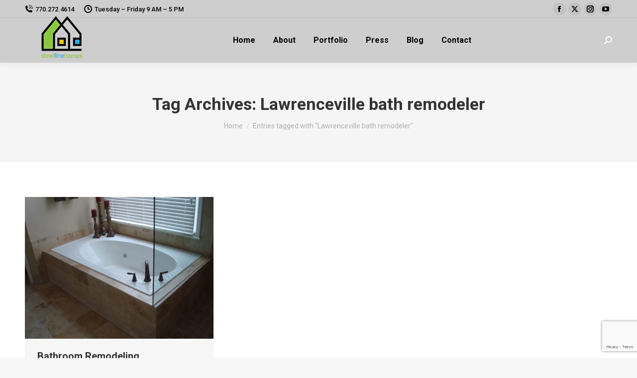

--- FILE ---
content_type: text/html; charset=utf-8
request_url: https://www.google.com/recaptcha/api2/anchor?ar=1&k=6LdTfMkfAAAAAKuKfikMGDy0Gm1GcfMjOogV2JRO&co=aHR0cHM6Ly9pZGVhbGZpbmVob21lcy5jb206NDQz&hl=en&v=PoyoqOPhxBO7pBk68S4YbpHZ&size=invisible&anchor-ms=20000&execute-ms=30000&cb=2i3tp8y73n5i
body_size: 48814
content:
<!DOCTYPE HTML><html dir="ltr" lang="en"><head><meta http-equiv="Content-Type" content="text/html; charset=UTF-8">
<meta http-equiv="X-UA-Compatible" content="IE=edge">
<title>reCAPTCHA</title>
<style type="text/css">
/* cyrillic-ext */
@font-face {
  font-family: 'Roboto';
  font-style: normal;
  font-weight: 400;
  font-stretch: 100%;
  src: url(//fonts.gstatic.com/s/roboto/v48/KFO7CnqEu92Fr1ME7kSn66aGLdTylUAMa3GUBHMdazTgWw.woff2) format('woff2');
  unicode-range: U+0460-052F, U+1C80-1C8A, U+20B4, U+2DE0-2DFF, U+A640-A69F, U+FE2E-FE2F;
}
/* cyrillic */
@font-face {
  font-family: 'Roboto';
  font-style: normal;
  font-weight: 400;
  font-stretch: 100%;
  src: url(//fonts.gstatic.com/s/roboto/v48/KFO7CnqEu92Fr1ME7kSn66aGLdTylUAMa3iUBHMdazTgWw.woff2) format('woff2');
  unicode-range: U+0301, U+0400-045F, U+0490-0491, U+04B0-04B1, U+2116;
}
/* greek-ext */
@font-face {
  font-family: 'Roboto';
  font-style: normal;
  font-weight: 400;
  font-stretch: 100%;
  src: url(//fonts.gstatic.com/s/roboto/v48/KFO7CnqEu92Fr1ME7kSn66aGLdTylUAMa3CUBHMdazTgWw.woff2) format('woff2');
  unicode-range: U+1F00-1FFF;
}
/* greek */
@font-face {
  font-family: 'Roboto';
  font-style: normal;
  font-weight: 400;
  font-stretch: 100%;
  src: url(//fonts.gstatic.com/s/roboto/v48/KFO7CnqEu92Fr1ME7kSn66aGLdTylUAMa3-UBHMdazTgWw.woff2) format('woff2');
  unicode-range: U+0370-0377, U+037A-037F, U+0384-038A, U+038C, U+038E-03A1, U+03A3-03FF;
}
/* math */
@font-face {
  font-family: 'Roboto';
  font-style: normal;
  font-weight: 400;
  font-stretch: 100%;
  src: url(//fonts.gstatic.com/s/roboto/v48/KFO7CnqEu92Fr1ME7kSn66aGLdTylUAMawCUBHMdazTgWw.woff2) format('woff2');
  unicode-range: U+0302-0303, U+0305, U+0307-0308, U+0310, U+0312, U+0315, U+031A, U+0326-0327, U+032C, U+032F-0330, U+0332-0333, U+0338, U+033A, U+0346, U+034D, U+0391-03A1, U+03A3-03A9, U+03B1-03C9, U+03D1, U+03D5-03D6, U+03F0-03F1, U+03F4-03F5, U+2016-2017, U+2034-2038, U+203C, U+2040, U+2043, U+2047, U+2050, U+2057, U+205F, U+2070-2071, U+2074-208E, U+2090-209C, U+20D0-20DC, U+20E1, U+20E5-20EF, U+2100-2112, U+2114-2115, U+2117-2121, U+2123-214F, U+2190, U+2192, U+2194-21AE, U+21B0-21E5, U+21F1-21F2, U+21F4-2211, U+2213-2214, U+2216-22FF, U+2308-230B, U+2310, U+2319, U+231C-2321, U+2336-237A, U+237C, U+2395, U+239B-23B7, U+23D0, U+23DC-23E1, U+2474-2475, U+25AF, U+25B3, U+25B7, U+25BD, U+25C1, U+25CA, U+25CC, U+25FB, U+266D-266F, U+27C0-27FF, U+2900-2AFF, U+2B0E-2B11, U+2B30-2B4C, U+2BFE, U+3030, U+FF5B, U+FF5D, U+1D400-1D7FF, U+1EE00-1EEFF;
}
/* symbols */
@font-face {
  font-family: 'Roboto';
  font-style: normal;
  font-weight: 400;
  font-stretch: 100%;
  src: url(//fonts.gstatic.com/s/roboto/v48/KFO7CnqEu92Fr1ME7kSn66aGLdTylUAMaxKUBHMdazTgWw.woff2) format('woff2');
  unicode-range: U+0001-000C, U+000E-001F, U+007F-009F, U+20DD-20E0, U+20E2-20E4, U+2150-218F, U+2190, U+2192, U+2194-2199, U+21AF, U+21E6-21F0, U+21F3, U+2218-2219, U+2299, U+22C4-22C6, U+2300-243F, U+2440-244A, U+2460-24FF, U+25A0-27BF, U+2800-28FF, U+2921-2922, U+2981, U+29BF, U+29EB, U+2B00-2BFF, U+4DC0-4DFF, U+FFF9-FFFB, U+10140-1018E, U+10190-1019C, U+101A0, U+101D0-101FD, U+102E0-102FB, U+10E60-10E7E, U+1D2C0-1D2D3, U+1D2E0-1D37F, U+1F000-1F0FF, U+1F100-1F1AD, U+1F1E6-1F1FF, U+1F30D-1F30F, U+1F315, U+1F31C, U+1F31E, U+1F320-1F32C, U+1F336, U+1F378, U+1F37D, U+1F382, U+1F393-1F39F, U+1F3A7-1F3A8, U+1F3AC-1F3AF, U+1F3C2, U+1F3C4-1F3C6, U+1F3CA-1F3CE, U+1F3D4-1F3E0, U+1F3ED, U+1F3F1-1F3F3, U+1F3F5-1F3F7, U+1F408, U+1F415, U+1F41F, U+1F426, U+1F43F, U+1F441-1F442, U+1F444, U+1F446-1F449, U+1F44C-1F44E, U+1F453, U+1F46A, U+1F47D, U+1F4A3, U+1F4B0, U+1F4B3, U+1F4B9, U+1F4BB, U+1F4BF, U+1F4C8-1F4CB, U+1F4D6, U+1F4DA, U+1F4DF, U+1F4E3-1F4E6, U+1F4EA-1F4ED, U+1F4F7, U+1F4F9-1F4FB, U+1F4FD-1F4FE, U+1F503, U+1F507-1F50B, U+1F50D, U+1F512-1F513, U+1F53E-1F54A, U+1F54F-1F5FA, U+1F610, U+1F650-1F67F, U+1F687, U+1F68D, U+1F691, U+1F694, U+1F698, U+1F6AD, U+1F6B2, U+1F6B9-1F6BA, U+1F6BC, U+1F6C6-1F6CF, U+1F6D3-1F6D7, U+1F6E0-1F6EA, U+1F6F0-1F6F3, U+1F6F7-1F6FC, U+1F700-1F7FF, U+1F800-1F80B, U+1F810-1F847, U+1F850-1F859, U+1F860-1F887, U+1F890-1F8AD, U+1F8B0-1F8BB, U+1F8C0-1F8C1, U+1F900-1F90B, U+1F93B, U+1F946, U+1F984, U+1F996, U+1F9E9, U+1FA00-1FA6F, U+1FA70-1FA7C, U+1FA80-1FA89, U+1FA8F-1FAC6, U+1FACE-1FADC, U+1FADF-1FAE9, U+1FAF0-1FAF8, U+1FB00-1FBFF;
}
/* vietnamese */
@font-face {
  font-family: 'Roboto';
  font-style: normal;
  font-weight: 400;
  font-stretch: 100%;
  src: url(//fonts.gstatic.com/s/roboto/v48/KFO7CnqEu92Fr1ME7kSn66aGLdTylUAMa3OUBHMdazTgWw.woff2) format('woff2');
  unicode-range: U+0102-0103, U+0110-0111, U+0128-0129, U+0168-0169, U+01A0-01A1, U+01AF-01B0, U+0300-0301, U+0303-0304, U+0308-0309, U+0323, U+0329, U+1EA0-1EF9, U+20AB;
}
/* latin-ext */
@font-face {
  font-family: 'Roboto';
  font-style: normal;
  font-weight: 400;
  font-stretch: 100%;
  src: url(//fonts.gstatic.com/s/roboto/v48/KFO7CnqEu92Fr1ME7kSn66aGLdTylUAMa3KUBHMdazTgWw.woff2) format('woff2');
  unicode-range: U+0100-02BA, U+02BD-02C5, U+02C7-02CC, U+02CE-02D7, U+02DD-02FF, U+0304, U+0308, U+0329, U+1D00-1DBF, U+1E00-1E9F, U+1EF2-1EFF, U+2020, U+20A0-20AB, U+20AD-20C0, U+2113, U+2C60-2C7F, U+A720-A7FF;
}
/* latin */
@font-face {
  font-family: 'Roboto';
  font-style: normal;
  font-weight: 400;
  font-stretch: 100%;
  src: url(//fonts.gstatic.com/s/roboto/v48/KFO7CnqEu92Fr1ME7kSn66aGLdTylUAMa3yUBHMdazQ.woff2) format('woff2');
  unicode-range: U+0000-00FF, U+0131, U+0152-0153, U+02BB-02BC, U+02C6, U+02DA, U+02DC, U+0304, U+0308, U+0329, U+2000-206F, U+20AC, U+2122, U+2191, U+2193, U+2212, U+2215, U+FEFF, U+FFFD;
}
/* cyrillic-ext */
@font-face {
  font-family: 'Roboto';
  font-style: normal;
  font-weight: 500;
  font-stretch: 100%;
  src: url(//fonts.gstatic.com/s/roboto/v48/KFO7CnqEu92Fr1ME7kSn66aGLdTylUAMa3GUBHMdazTgWw.woff2) format('woff2');
  unicode-range: U+0460-052F, U+1C80-1C8A, U+20B4, U+2DE0-2DFF, U+A640-A69F, U+FE2E-FE2F;
}
/* cyrillic */
@font-face {
  font-family: 'Roboto';
  font-style: normal;
  font-weight: 500;
  font-stretch: 100%;
  src: url(//fonts.gstatic.com/s/roboto/v48/KFO7CnqEu92Fr1ME7kSn66aGLdTylUAMa3iUBHMdazTgWw.woff2) format('woff2');
  unicode-range: U+0301, U+0400-045F, U+0490-0491, U+04B0-04B1, U+2116;
}
/* greek-ext */
@font-face {
  font-family: 'Roboto';
  font-style: normal;
  font-weight: 500;
  font-stretch: 100%;
  src: url(//fonts.gstatic.com/s/roboto/v48/KFO7CnqEu92Fr1ME7kSn66aGLdTylUAMa3CUBHMdazTgWw.woff2) format('woff2');
  unicode-range: U+1F00-1FFF;
}
/* greek */
@font-face {
  font-family: 'Roboto';
  font-style: normal;
  font-weight: 500;
  font-stretch: 100%;
  src: url(//fonts.gstatic.com/s/roboto/v48/KFO7CnqEu92Fr1ME7kSn66aGLdTylUAMa3-UBHMdazTgWw.woff2) format('woff2');
  unicode-range: U+0370-0377, U+037A-037F, U+0384-038A, U+038C, U+038E-03A1, U+03A3-03FF;
}
/* math */
@font-face {
  font-family: 'Roboto';
  font-style: normal;
  font-weight: 500;
  font-stretch: 100%;
  src: url(//fonts.gstatic.com/s/roboto/v48/KFO7CnqEu92Fr1ME7kSn66aGLdTylUAMawCUBHMdazTgWw.woff2) format('woff2');
  unicode-range: U+0302-0303, U+0305, U+0307-0308, U+0310, U+0312, U+0315, U+031A, U+0326-0327, U+032C, U+032F-0330, U+0332-0333, U+0338, U+033A, U+0346, U+034D, U+0391-03A1, U+03A3-03A9, U+03B1-03C9, U+03D1, U+03D5-03D6, U+03F0-03F1, U+03F4-03F5, U+2016-2017, U+2034-2038, U+203C, U+2040, U+2043, U+2047, U+2050, U+2057, U+205F, U+2070-2071, U+2074-208E, U+2090-209C, U+20D0-20DC, U+20E1, U+20E5-20EF, U+2100-2112, U+2114-2115, U+2117-2121, U+2123-214F, U+2190, U+2192, U+2194-21AE, U+21B0-21E5, U+21F1-21F2, U+21F4-2211, U+2213-2214, U+2216-22FF, U+2308-230B, U+2310, U+2319, U+231C-2321, U+2336-237A, U+237C, U+2395, U+239B-23B7, U+23D0, U+23DC-23E1, U+2474-2475, U+25AF, U+25B3, U+25B7, U+25BD, U+25C1, U+25CA, U+25CC, U+25FB, U+266D-266F, U+27C0-27FF, U+2900-2AFF, U+2B0E-2B11, U+2B30-2B4C, U+2BFE, U+3030, U+FF5B, U+FF5D, U+1D400-1D7FF, U+1EE00-1EEFF;
}
/* symbols */
@font-face {
  font-family: 'Roboto';
  font-style: normal;
  font-weight: 500;
  font-stretch: 100%;
  src: url(//fonts.gstatic.com/s/roboto/v48/KFO7CnqEu92Fr1ME7kSn66aGLdTylUAMaxKUBHMdazTgWw.woff2) format('woff2');
  unicode-range: U+0001-000C, U+000E-001F, U+007F-009F, U+20DD-20E0, U+20E2-20E4, U+2150-218F, U+2190, U+2192, U+2194-2199, U+21AF, U+21E6-21F0, U+21F3, U+2218-2219, U+2299, U+22C4-22C6, U+2300-243F, U+2440-244A, U+2460-24FF, U+25A0-27BF, U+2800-28FF, U+2921-2922, U+2981, U+29BF, U+29EB, U+2B00-2BFF, U+4DC0-4DFF, U+FFF9-FFFB, U+10140-1018E, U+10190-1019C, U+101A0, U+101D0-101FD, U+102E0-102FB, U+10E60-10E7E, U+1D2C0-1D2D3, U+1D2E0-1D37F, U+1F000-1F0FF, U+1F100-1F1AD, U+1F1E6-1F1FF, U+1F30D-1F30F, U+1F315, U+1F31C, U+1F31E, U+1F320-1F32C, U+1F336, U+1F378, U+1F37D, U+1F382, U+1F393-1F39F, U+1F3A7-1F3A8, U+1F3AC-1F3AF, U+1F3C2, U+1F3C4-1F3C6, U+1F3CA-1F3CE, U+1F3D4-1F3E0, U+1F3ED, U+1F3F1-1F3F3, U+1F3F5-1F3F7, U+1F408, U+1F415, U+1F41F, U+1F426, U+1F43F, U+1F441-1F442, U+1F444, U+1F446-1F449, U+1F44C-1F44E, U+1F453, U+1F46A, U+1F47D, U+1F4A3, U+1F4B0, U+1F4B3, U+1F4B9, U+1F4BB, U+1F4BF, U+1F4C8-1F4CB, U+1F4D6, U+1F4DA, U+1F4DF, U+1F4E3-1F4E6, U+1F4EA-1F4ED, U+1F4F7, U+1F4F9-1F4FB, U+1F4FD-1F4FE, U+1F503, U+1F507-1F50B, U+1F50D, U+1F512-1F513, U+1F53E-1F54A, U+1F54F-1F5FA, U+1F610, U+1F650-1F67F, U+1F687, U+1F68D, U+1F691, U+1F694, U+1F698, U+1F6AD, U+1F6B2, U+1F6B9-1F6BA, U+1F6BC, U+1F6C6-1F6CF, U+1F6D3-1F6D7, U+1F6E0-1F6EA, U+1F6F0-1F6F3, U+1F6F7-1F6FC, U+1F700-1F7FF, U+1F800-1F80B, U+1F810-1F847, U+1F850-1F859, U+1F860-1F887, U+1F890-1F8AD, U+1F8B0-1F8BB, U+1F8C0-1F8C1, U+1F900-1F90B, U+1F93B, U+1F946, U+1F984, U+1F996, U+1F9E9, U+1FA00-1FA6F, U+1FA70-1FA7C, U+1FA80-1FA89, U+1FA8F-1FAC6, U+1FACE-1FADC, U+1FADF-1FAE9, U+1FAF0-1FAF8, U+1FB00-1FBFF;
}
/* vietnamese */
@font-face {
  font-family: 'Roboto';
  font-style: normal;
  font-weight: 500;
  font-stretch: 100%;
  src: url(//fonts.gstatic.com/s/roboto/v48/KFO7CnqEu92Fr1ME7kSn66aGLdTylUAMa3OUBHMdazTgWw.woff2) format('woff2');
  unicode-range: U+0102-0103, U+0110-0111, U+0128-0129, U+0168-0169, U+01A0-01A1, U+01AF-01B0, U+0300-0301, U+0303-0304, U+0308-0309, U+0323, U+0329, U+1EA0-1EF9, U+20AB;
}
/* latin-ext */
@font-face {
  font-family: 'Roboto';
  font-style: normal;
  font-weight: 500;
  font-stretch: 100%;
  src: url(//fonts.gstatic.com/s/roboto/v48/KFO7CnqEu92Fr1ME7kSn66aGLdTylUAMa3KUBHMdazTgWw.woff2) format('woff2');
  unicode-range: U+0100-02BA, U+02BD-02C5, U+02C7-02CC, U+02CE-02D7, U+02DD-02FF, U+0304, U+0308, U+0329, U+1D00-1DBF, U+1E00-1E9F, U+1EF2-1EFF, U+2020, U+20A0-20AB, U+20AD-20C0, U+2113, U+2C60-2C7F, U+A720-A7FF;
}
/* latin */
@font-face {
  font-family: 'Roboto';
  font-style: normal;
  font-weight: 500;
  font-stretch: 100%;
  src: url(//fonts.gstatic.com/s/roboto/v48/KFO7CnqEu92Fr1ME7kSn66aGLdTylUAMa3yUBHMdazQ.woff2) format('woff2');
  unicode-range: U+0000-00FF, U+0131, U+0152-0153, U+02BB-02BC, U+02C6, U+02DA, U+02DC, U+0304, U+0308, U+0329, U+2000-206F, U+20AC, U+2122, U+2191, U+2193, U+2212, U+2215, U+FEFF, U+FFFD;
}
/* cyrillic-ext */
@font-face {
  font-family: 'Roboto';
  font-style: normal;
  font-weight: 900;
  font-stretch: 100%;
  src: url(//fonts.gstatic.com/s/roboto/v48/KFO7CnqEu92Fr1ME7kSn66aGLdTylUAMa3GUBHMdazTgWw.woff2) format('woff2');
  unicode-range: U+0460-052F, U+1C80-1C8A, U+20B4, U+2DE0-2DFF, U+A640-A69F, U+FE2E-FE2F;
}
/* cyrillic */
@font-face {
  font-family: 'Roboto';
  font-style: normal;
  font-weight: 900;
  font-stretch: 100%;
  src: url(//fonts.gstatic.com/s/roboto/v48/KFO7CnqEu92Fr1ME7kSn66aGLdTylUAMa3iUBHMdazTgWw.woff2) format('woff2');
  unicode-range: U+0301, U+0400-045F, U+0490-0491, U+04B0-04B1, U+2116;
}
/* greek-ext */
@font-face {
  font-family: 'Roboto';
  font-style: normal;
  font-weight: 900;
  font-stretch: 100%;
  src: url(//fonts.gstatic.com/s/roboto/v48/KFO7CnqEu92Fr1ME7kSn66aGLdTylUAMa3CUBHMdazTgWw.woff2) format('woff2');
  unicode-range: U+1F00-1FFF;
}
/* greek */
@font-face {
  font-family: 'Roboto';
  font-style: normal;
  font-weight: 900;
  font-stretch: 100%;
  src: url(//fonts.gstatic.com/s/roboto/v48/KFO7CnqEu92Fr1ME7kSn66aGLdTylUAMa3-UBHMdazTgWw.woff2) format('woff2');
  unicode-range: U+0370-0377, U+037A-037F, U+0384-038A, U+038C, U+038E-03A1, U+03A3-03FF;
}
/* math */
@font-face {
  font-family: 'Roboto';
  font-style: normal;
  font-weight: 900;
  font-stretch: 100%;
  src: url(//fonts.gstatic.com/s/roboto/v48/KFO7CnqEu92Fr1ME7kSn66aGLdTylUAMawCUBHMdazTgWw.woff2) format('woff2');
  unicode-range: U+0302-0303, U+0305, U+0307-0308, U+0310, U+0312, U+0315, U+031A, U+0326-0327, U+032C, U+032F-0330, U+0332-0333, U+0338, U+033A, U+0346, U+034D, U+0391-03A1, U+03A3-03A9, U+03B1-03C9, U+03D1, U+03D5-03D6, U+03F0-03F1, U+03F4-03F5, U+2016-2017, U+2034-2038, U+203C, U+2040, U+2043, U+2047, U+2050, U+2057, U+205F, U+2070-2071, U+2074-208E, U+2090-209C, U+20D0-20DC, U+20E1, U+20E5-20EF, U+2100-2112, U+2114-2115, U+2117-2121, U+2123-214F, U+2190, U+2192, U+2194-21AE, U+21B0-21E5, U+21F1-21F2, U+21F4-2211, U+2213-2214, U+2216-22FF, U+2308-230B, U+2310, U+2319, U+231C-2321, U+2336-237A, U+237C, U+2395, U+239B-23B7, U+23D0, U+23DC-23E1, U+2474-2475, U+25AF, U+25B3, U+25B7, U+25BD, U+25C1, U+25CA, U+25CC, U+25FB, U+266D-266F, U+27C0-27FF, U+2900-2AFF, U+2B0E-2B11, U+2B30-2B4C, U+2BFE, U+3030, U+FF5B, U+FF5D, U+1D400-1D7FF, U+1EE00-1EEFF;
}
/* symbols */
@font-face {
  font-family: 'Roboto';
  font-style: normal;
  font-weight: 900;
  font-stretch: 100%;
  src: url(//fonts.gstatic.com/s/roboto/v48/KFO7CnqEu92Fr1ME7kSn66aGLdTylUAMaxKUBHMdazTgWw.woff2) format('woff2');
  unicode-range: U+0001-000C, U+000E-001F, U+007F-009F, U+20DD-20E0, U+20E2-20E4, U+2150-218F, U+2190, U+2192, U+2194-2199, U+21AF, U+21E6-21F0, U+21F3, U+2218-2219, U+2299, U+22C4-22C6, U+2300-243F, U+2440-244A, U+2460-24FF, U+25A0-27BF, U+2800-28FF, U+2921-2922, U+2981, U+29BF, U+29EB, U+2B00-2BFF, U+4DC0-4DFF, U+FFF9-FFFB, U+10140-1018E, U+10190-1019C, U+101A0, U+101D0-101FD, U+102E0-102FB, U+10E60-10E7E, U+1D2C0-1D2D3, U+1D2E0-1D37F, U+1F000-1F0FF, U+1F100-1F1AD, U+1F1E6-1F1FF, U+1F30D-1F30F, U+1F315, U+1F31C, U+1F31E, U+1F320-1F32C, U+1F336, U+1F378, U+1F37D, U+1F382, U+1F393-1F39F, U+1F3A7-1F3A8, U+1F3AC-1F3AF, U+1F3C2, U+1F3C4-1F3C6, U+1F3CA-1F3CE, U+1F3D4-1F3E0, U+1F3ED, U+1F3F1-1F3F3, U+1F3F5-1F3F7, U+1F408, U+1F415, U+1F41F, U+1F426, U+1F43F, U+1F441-1F442, U+1F444, U+1F446-1F449, U+1F44C-1F44E, U+1F453, U+1F46A, U+1F47D, U+1F4A3, U+1F4B0, U+1F4B3, U+1F4B9, U+1F4BB, U+1F4BF, U+1F4C8-1F4CB, U+1F4D6, U+1F4DA, U+1F4DF, U+1F4E3-1F4E6, U+1F4EA-1F4ED, U+1F4F7, U+1F4F9-1F4FB, U+1F4FD-1F4FE, U+1F503, U+1F507-1F50B, U+1F50D, U+1F512-1F513, U+1F53E-1F54A, U+1F54F-1F5FA, U+1F610, U+1F650-1F67F, U+1F687, U+1F68D, U+1F691, U+1F694, U+1F698, U+1F6AD, U+1F6B2, U+1F6B9-1F6BA, U+1F6BC, U+1F6C6-1F6CF, U+1F6D3-1F6D7, U+1F6E0-1F6EA, U+1F6F0-1F6F3, U+1F6F7-1F6FC, U+1F700-1F7FF, U+1F800-1F80B, U+1F810-1F847, U+1F850-1F859, U+1F860-1F887, U+1F890-1F8AD, U+1F8B0-1F8BB, U+1F8C0-1F8C1, U+1F900-1F90B, U+1F93B, U+1F946, U+1F984, U+1F996, U+1F9E9, U+1FA00-1FA6F, U+1FA70-1FA7C, U+1FA80-1FA89, U+1FA8F-1FAC6, U+1FACE-1FADC, U+1FADF-1FAE9, U+1FAF0-1FAF8, U+1FB00-1FBFF;
}
/* vietnamese */
@font-face {
  font-family: 'Roboto';
  font-style: normal;
  font-weight: 900;
  font-stretch: 100%;
  src: url(//fonts.gstatic.com/s/roboto/v48/KFO7CnqEu92Fr1ME7kSn66aGLdTylUAMa3OUBHMdazTgWw.woff2) format('woff2');
  unicode-range: U+0102-0103, U+0110-0111, U+0128-0129, U+0168-0169, U+01A0-01A1, U+01AF-01B0, U+0300-0301, U+0303-0304, U+0308-0309, U+0323, U+0329, U+1EA0-1EF9, U+20AB;
}
/* latin-ext */
@font-face {
  font-family: 'Roboto';
  font-style: normal;
  font-weight: 900;
  font-stretch: 100%;
  src: url(//fonts.gstatic.com/s/roboto/v48/KFO7CnqEu92Fr1ME7kSn66aGLdTylUAMa3KUBHMdazTgWw.woff2) format('woff2');
  unicode-range: U+0100-02BA, U+02BD-02C5, U+02C7-02CC, U+02CE-02D7, U+02DD-02FF, U+0304, U+0308, U+0329, U+1D00-1DBF, U+1E00-1E9F, U+1EF2-1EFF, U+2020, U+20A0-20AB, U+20AD-20C0, U+2113, U+2C60-2C7F, U+A720-A7FF;
}
/* latin */
@font-face {
  font-family: 'Roboto';
  font-style: normal;
  font-weight: 900;
  font-stretch: 100%;
  src: url(//fonts.gstatic.com/s/roboto/v48/KFO7CnqEu92Fr1ME7kSn66aGLdTylUAMa3yUBHMdazQ.woff2) format('woff2');
  unicode-range: U+0000-00FF, U+0131, U+0152-0153, U+02BB-02BC, U+02C6, U+02DA, U+02DC, U+0304, U+0308, U+0329, U+2000-206F, U+20AC, U+2122, U+2191, U+2193, U+2212, U+2215, U+FEFF, U+FFFD;
}

</style>
<link rel="stylesheet" type="text/css" href="https://www.gstatic.com/recaptcha/releases/PoyoqOPhxBO7pBk68S4YbpHZ/styles__ltr.css">
<script nonce="HEj4joLIbITC3ycwfrHRqg" type="text/javascript">window['__recaptcha_api'] = 'https://www.google.com/recaptcha/api2/';</script>
<script type="text/javascript" src="https://www.gstatic.com/recaptcha/releases/PoyoqOPhxBO7pBk68S4YbpHZ/recaptcha__en.js" nonce="HEj4joLIbITC3ycwfrHRqg">
      
    </script></head>
<body><div id="rc-anchor-alert" class="rc-anchor-alert"></div>
<input type="hidden" id="recaptcha-token" value="[base64]">
<script type="text/javascript" nonce="HEj4joLIbITC3ycwfrHRqg">
      recaptcha.anchor.Main.init("[\x22ainput\x22,[\x22bgdata\x22,\x22\x22,\[base64]/[base64]/[base64]/[base64]/[base64]/UltsKytdPUU6KEU8MjA0OD9SW2wrK109RT4+NnwxOTI6KChFJjY0NTEyKT09NTUyOTYmJk0rMTxjLmxlbmd0aCYmKGMuY2hhckNvZGVBdChNKzEpJjY0NTEyKT09NTYzMjA/[base64]/[base64]/[base64]/[base64]/[base64]/[base64]/[base64]\x22,\[base64]\\u003d\\u003d\x22,\[base64]/CiwBmL8KgScOvPhHDnVvCrsOAwpnDs8Klwr7Dr8OcGH5gwp5nRBZuWsOpWjbChcO1b8KuUsKLw7PCgHLDiQwywoZ0w4hSwrzDuUVSDsOewpvDoUtIw7FjAMK6wo7CtMOgw6ZtAMKmNCJuwrvDqcKiTcK/fMKPEcKywo0Ew7DDi3YYw45oABAaw5fDu8OVwqzChmZ2b8OEw6LDisKXfsOBOMOORzQKw65Vw5bCs8KSw5bCkMOFB8OowpNgwrQQS8ODwprClVl8SMOAEMOLwql+BU/Dqk3DqWfDnVDDoMKYw6Rgw6fDjcOWw61bNCfCvyrDmAtzw5okW3vCnlnCl8Klw4BNBkYhw73CicK3w4nCiMKQDikhw74Vwo97ESFYXsKGSBbDjMO7w6/Ct8KnwqbDksOVwonCkSvCnsORLjLCrS4XBkd5wovDlcOUKcK8GMKhJXHDsMKCw50lWMKuLE9rWcK+ZcKnQArCrXDDjsO8wrHDncO9cMOgwp7DvMK7w4rDh0IGw6wdw7YwF244QBRZwrXDhn7CgHLCiDbDvD/Di2fDrCXDicO6w4IPHEjCgWJeFsOmwpc8wqbDqcK/wocVw7sbGsOCIcKCwol9GsKQworCqcKpw6NDw6Vqw7kEwrJRFMOPwpxUHzrCh0c9w4LDuhzCisOWwpsqGHvCmCZOwoZkwqMfHcOPcMOswpYlw4Zew45uwp5Cd0zDtCbCiAvDvFV0w4/DqcK5ZMOYw43Dk8KvwqzDrsKbwrPDq8Kow7DDkcOWDWF3T1Z9wpzCkAprUsKDIMOuJMKdwoEfwpXDiTxzwogMwp1dwrJueWYLw4YSX1EbBMKVHMOAImUJw7HDtMO4w4/[base64]/Dp07CpWrClcOHfyduQRsDw7vDiXl6IcK+wqREwrYiwpHDjk/DksOiM8KKeMKxO8OQwq4ZwpgJU2UGPGBRwoEYw4Alw6M3Tx/DkcKmU8ONw4hSwrrCrcKlw6PCjVhUwqzCpcKHOMKkwoXCicKvBXjDjQfDncKIwoTDncKrS8OUGQzCm8KNwobDtyrCoMObaDjCr8KTX2kaw7Uew4HDs2DDj3jDnsKKw5w0Fl/DjUnDkMO8S8OoSsOdecOrVH/DrFRUwrBnesOMABRQRwkDwpnChMKwDUPDucOMw53Dj8OEBlEQYDTDn8OyXcOFdQk8KHlfwqHChBJcw7vDp8OHNjAaw6XCmcKOwppKw78Jw7nCtkpyw6s8Bjpww4fDk8K8wqHCsU7DihdkXsKdNcOLwpbDi8OUwq8bKU1JUh8/YMOrcsKhMsO/[base64]/DlsKEw4wuwrTDmh9+LxVhC8KkAsKyw6ohwqFxM8K2UQx8wr/CuUHDk1DCusKVw6jCj8OfwrQ5w7g6P8O1w6LCpMK6f0XClTEMwo/DlFBSw5UJTcOuRMK4dTcJwpcqT8Kgwo7DqcK5G8O1ecKAwrcbMl/CnMKif8K1dMKoY1MGwpsbw5YNecKkwo7Ds8O/w7xPC8Kfczwaw4UJw7vCjXzDt8KEw48zwqDCtcKiLsK9MsKHVBZcwopOLw7Du8KeG1Rpw57CosOPUsKuI1bCj2fCuiEvY8KyaMOBd8O/BcO3bMOUNcKyw5PDkQjDhhrChcKuYxrDvgTCs8KLIsKHwpnDtsKFw7ZKw4zDuUE+H3HCrcKOw5jDhD/[base64]/Di8KOwpwrwojCrMK6w6pmw55AwpjDtsO1w6XCpRDDsjjCp8OUURTCnMKnCsOGwpLCkH3Dp8K9w6F/[base64]/CsnbDi8KMDkzDksKfDMOYXsOePnNTw7DCuG/Dpxcuw6zCgsOcwpt5DsKOCgZKKMK+w7Exwr/[base64]/DscK6w745FcKgasOhw6LDsMK5w6pvwpLDtsO1ZQgEPx1+w4ZSQ2A5wrIawrMkb3DCkMKPw7F1w4txZSXCusO8QQ/CpT4DwqrCiMKHeynDrw4KwrLDtcKLw6nDvsKvwqkswqhdSUoiJcOWwqvDpBjCt1ZXUQfCucO3YsO+wrHDlsKEw5rCjcKvw7PCvTJ0wqpeXsKXScOZw5jChD8AwqItE8KpKMOFw4nDsMOUwoN+D8KIwogOecKjchJ/[base64]/CtsOjPcOow547bMOlH1sTN0nCn8KhET3Csjl4a8O4w7nCgMOzLcKOHMOvMAPDsMOowrTDmzrDlVJjScO+w7vDs8OJwqFmw4cEw4DCvU/[base64]/CssORN8Oew7zCgcKOXMK9dMOyAEhVGR51FS1WwrHDpXfCkUIOJwHDo8K4NELDscKPU2nCjCIbSMKFUDbDicKWwpfCr0IJJMKwTsOFwrg/[base64]/w4olwqjDmwjDpDDDqwN5w5M2wo7DvsOOwpowBFfDisKfwqzDqAMow6zDm8KSXsKNw5DDnk/[base64]/[base64]/Dl8KObGvCmxFMEBbCssOAYsOzw4fCn8OnwoQQAkHDpcOrw4vCl8KpeMK4NH/CtnNDw4Btw4nCkcKLwq/[base64]/w4Yswp/Digx+woUDPcK2wro2Ah94wrg5MkzCk3ccwrBYJcOyw5bCtMKFAU1iwo17MwDCoTPDk8KKw4AGwohnw4/[base64]/[base64]/ChsOROBUycsKGUi1BwpgEwqHCncOlOsOZFsKfJ2VywqLCoHsmPMKUw7zCusK8NMKww5DDlcOETykBKMO9A8OdwqjDoU3DjsK1eWjCvcO4Gw3DpMKYegoew4dgwpskw4XCoQ7CrcKjw4ptQ8O5McO1CcKLXsORb8ODasKdJsKpwo08wooiwpY8woNafsK3bF/CrMK+UzU0bUQuHsOnZcKuA8KNwpdQTEbDo3TCuH/[base64]/Dj8K6JUXCs1Jbw6oqwp3Dp1/DgFF9w6d3wqd7w7YLwoPDoT0TYMK3W8O6w7jCqcO3w5tswqbDo8OYwrXDlVESwpYSw4vDhibCn1HDgl/CqH/CrsO/w7bDg8ObWnJfwqodworDq3fCocKXwpTDuR1lA17Dm8OoQGsmO8KbQyoWwoLCoR3CvMKYUFvCrcOjJ8Oxw7HCjcOFw4HDssKWwo3CpnJ8wqQ6eMKAw7Y+wqZTwo7Cmj/Di8O4XifCpsOSU1DCnMKXUVwkLcOVacKow4vCjMODw63DvW44IXbDjcK+wqFCwrfDs0fCn8KawrbDoMOvwo9tw73CpMK6Wz/DiyhoCxnDggRBw4h9aUnCuRfCrcKweB3DvsOawowZcX1pL8O4dsOKw73DvcOMwrTCpGNeFG7ClsKjPsOewo4COybCjcKcw6nDth4xQwnDocOCQ8KMwpHCkDZbwrtZwqLCscOubcKvw7fChkTCjgY7w6nDmjRswo/Cn8KXwoDCjsKoasO8wpLComjDtkzCp0FGw5vDjFLCi8KROl4uRcOYw7zDniZ/[base64]/OF4jFzrCm8O1GhM0worCrXPDmE3CnsKDwqnDn8KHWDfCrivCmxhvVmzCgl/Cn0TCscOoETLDjcKqw7/Dm211w4V6w5XCjQjDhsKON8OAw63Dl8Opwo3CtTthw4vDgC1Jw5/DuMKFwrfDh0V0woPDsELCu8OscMKswqHCvRJHwoh+JX/DncKRwog6wpVYaWp6wrbDskZGwr56wq7DtgopGUxtw6YXwrLCkWE1w6x5w7XDl3zCgcKDScOcwpjCj8KqIcO7wrItZcKHw6EJwqpKwqTDn8O7GS8swr/ChsKGwokzwrLDvBDDlcOLSzvDmgl+wqXCkcKTw7dnw6tHYcKEezlfB0VNDcKuHMKHwpNiCh3CusO2ZXHCu8O0wpvDtMKmwq4RTsKodsOcDcO/akk6w5t3EyHCq8KhwpwMw5wdWgBQwoDDshrDn8KbwppdwoZMYcOAPsKKwpI8w5YCwprDmQzDnsOKMjhhwojDrxfCpUfDlwLCgVrDpUzCpsOFwrEEb8OzciNSB8KdDMKHWAlzHCjCtXHDkMOqw5LCngZ0wpRtT0M9w4Yew65XwqXDmX3CllQYw7ADTUrCu8K8w6/CpMOXMXpVW8KVNGQCwpRAUcK9YcKvYMK4wrpWw5bDscKkwohFwrpsT8KEw6bCsXrDiDx4w7/CmcOECMKwwrlCJH/CoB3Cu8K7DMOQBcOkNxnDpBcJDcKjwr7CicOuwoBnw4rClMKAe8OuBHtGPsKADndYRELDgsOCw4Yzw6PDrwnDt8KCYMKTw5wSXMOvw4vCi8KEcBHDiwfCh8K6asKKw6XCsxzChA4IGsOSB8ONwpnDpxDDncKZwqHCisKawp42XAvChMOKNjY9QcKNwpg/w54mwo/Cl1hYwroOwpTCsgQrDE4eBGfCi8OvfsKzSiklw4RDccOlwok+TsKAwrQRw5DDl18seMKCMlBzOsOeTDvCkGzCt8OScgDDqEo+wpYUW2g8w6zDixLCq3J/OXUtwqrDvzZEwrNbw58/wqo7K8Kaw7DCsl/[base64]/[base64]/CtcOqw7w9w5Z5wpRZAAHCnCTCqcOJw5zCqBwyw5DClXpdw63DkgfDkSV9ORPDisOTwrHCncKmw71nwqrDmknCq8OFw7PCtj3CnRrCqMK0dR12OsORwptdwoDDgkJMw7BxwrVhO8Obw6s1EhnCi8KNw7FawqMPY8OKH8Kww5R9wrocw7tpw6/CkwPDqMOOVnvDkhJ+w4HDtsOuw5pNDhrDrsKKw7ZywoxreTnCl2cuw4DCj1A5wq0pw6XCnjrDjMKRVTULwo48wqIURcOBw5Nfw6bDr8KiCCINcUVcSSgbBSnDqsOOF0ZCw5XDl8O/[base64]/DpMK6wp3CvFjCtMK2wqQTO8OlwpU/X8OyfD/CvlYewqx1UUnDuCbCjhfCs8Owb8KoCnbDqsOMwrLDi0Bfw4bCicO7wofCuMOhecKyKUxjEsKkw7tEXTjCoHnCnlLDq8OEKXYQwqxiSTdcW8KHwqvCvsODZUjCtCsDQiwsEU3DuFQnHDjCr1bDlERDNxzCkMO6wo/[base64]/DvcKncMOvWXkcBcOZwqvDjQHDpsOGX8KQw7Uiwo4Jwp7DmcOtw7/[base64]/Cl0gWwrJSEjhvwpvCmmfCj8KWWsKyw4PDszl2UyPDiQhybVLCvUp8w6ABUMOAwq82QcKewpINwrY0H8KcI8Kyw6PCvMKrwq0MLFfDrF/[base64]/DmSDDgsOawo5Gwr3DmEvDk8OfFsKGEDYlJcOjYMKFMjXDt0vDpHR1esOEw5bCksKNw5DDqy3Ds8Onw7bDj13Cqyx2w7glw5YXwrtMw5rDpcKmw7DDucOiwr8HbBIAK1rCvMOMwqYpWMKUaEMpw7wdw5vCrcK3w4oyw5ZUw7PCpsO9w5vDhcO3w7A8KH/[base64]/ZWHDoFZaw6DCocOqZUHCuj5swqYIXMOfw4fDgUHCjcKdbyLDjsK7R1jDosOvJTPCqxbDi0UkQsKiw6MEw6/DoiLCi8KYwrrDnMKkN8OawrlKwobDtMOAwpR4wqXCm8KLWsKbw5MMAcOKRixCw6LCoMO6wqkMElvDrh3DtQIdIARdw4HCgsO6wp7CgcK8ScKtw5nDiUIeE8Kjw7NOwpPChMOwDE7Cv8KVw5LCjzEYw4/[base64]/DtcOuGTfClyjDv8OkGcOkd8OPwpTDjMKCCcORwrDCqsKPw4HCoRTDs8OmI0NOUGrCv0lfwo5/wr4uw6fCm31aJ8KYIMOsBcOSw5YyQcOow6fClsKTe0XDkMOqw6pFMsKSaBVIwoZIXMO+ahZATUUKwrwRfzUZUMOVR8K2QcKgworCpsO8w4llw4UvJMOrw7B9FwcXwpXDtHEbB8ORRUACwpDDksKkw4Y4w73CrsKtTMO6w4XDgDjCjcO6JsOnw6/DiU7Clz/[base64]/[base64]/CrS/DjmzCuMO5wrfDtx1dw5oiMjLCv0vDr8K3wol2BhcgHz3Di2/CoAHCtcKaZsKxwqPCjCwhw4PCgsKEVcKKJMO6wpUcR8OeN14oMsO3wqdFFwFmOMO+w4VeKmRIw6XDjkkbw4/Du8KADsOTEV3DtTgfWX3DhDNSfMOHVMKRAMOGw7PDgcKyLgslfMOrUDfDicKVw4NJPV8CUsK3ExVYw6/CtMKWRcK2GcOVw7zCq8ObIsKVXMKDw7vCg8O9wrx6w7zCvkYZagZtTsKGWMKjTVzDksOGw61bBSMBw5bClMOmGcK8MnfDrMOucTlSwpgBWcKvBsK8wrp+w7MLNsOrw6FawoERw7/DnsO2AjsYJMOdVTDCvFHCj8Otw5puwps/wqsdw6jCo8O/w7PCnFbDlyvDgMK5d8KbHEpdQTjDl07Dr8KVFidXYjILGGrCtj18el1Sw7jCjcKefsKaLyMsw4/Cn1LDogzCocOEw6vCmhEqY8KwwrQKXcKlQQPDmkPCr8KYw7huwrDDsnHDvsKhWxNbw7zDncOVP8OBAMO4w4bDlFLCrn0qVkTCuMOowrzDnsKZHGjCi8K/wp/Cq0pybEfCicOrMMKQImPDpcO7DsOtaV3DlsOtPsKJbS/[base64]/CszjCpGJJeW3Dl8KeCsKCKURPw4XDoH4sTAvCuMKwwpRCYcOtNxl/PBgUwrN/[base64]/DngQMLwE/woEeBC8CZC7CsMO9NsKoH2dwWhbCncKYHnvDo8KMa2bDicOGAcOZwqUhwqQIYT3CmsKgwoXCvsO2w4fDqsOPw7zCusOhwpHCksOLSMOMTlDDj23CscO/RMOnwoEiVCtsFCvDoQc7S23CkBl6w4MAT25VFMKzwpfDgMOuwpDCpHvCtXvCgn8gZ8OLfcKpwpxcOkTCg1Jbw4BrwoPCqCJTwqbCiDfDinwbGDnDrz/Dsh15w4IcUsKJK8KGHVXDisOxwrPCpcKBwo/[base64]/[base64]/CjcORPH0vwpfCn8Kjw6TDssKJwqA0V8KqV8Ktw5s0w6PDtkd6bSp1E8OtHVrCh8OVbHYsw6zClcOYw4tRPyzCvyXCgMOgAcOndB/[base64]/GiHDt3HCqsK+FHERw5oaQjLCvD1Qw5/ClcOmTcONHsOQMMOZw7/DiMOCw4JTwoRAHAnDuEElRENhwqBTWcKvwpYOwojDvh9dAcO7MQNnZcOFwpDDgiBIwo9pdFDDswTCkRHCinDDn8OMcMKVwo16TmVuwoNJwrIgwol9ZVfCvcO6Uw/DjWB3CsKXwrrCjTlZaUjDmDvCs8KLwoclwpYkDDo5W8K7wp4Pw5Fxw5xsUSkZQsOFwpVUwqvDsMOWNMKQX2d4MMOSEw5/[base64]/ClsO5LBNHw7VSJzDCucK8w4x+w6gXY8Kbw7ktwr7Cu8OMw6o+PVh4fzDCg8O5Tk/CtMKWwqjCgcKZwos1GsO6S2t0dhPDrcOvwpV+aiDCvcK+wpABbRxiwrJuFErCpznCqkwGw5/DrnHCjcKRGMKDwo48w4EOVBg7WQ1Xw6fDsR9tw4XCvxzCvQBJZwnCt8OCb1rClMOLSsObwrMewqHCtXh4wpI+w65BwrvChsOkcWvCkcKCwqvDgRTDrcOZw4nDrMOvRsKpw5PCsjxzFsOsw5ZxNm0BwpjDox7DuG0lUFnCrTXCthVWPMKUJScQwqsNw51zwo/CoCPDtAfDiMKfSC4TS8OfZQLDnlIOJGAJwoDDqMOcDBRhZMKGQsKww5o8w6bCo8Oow4BgYzATJHxJOcOyc8K9e8ONKw/DsWHClWrCn2BANRIgwrBbK3vDtRwdIMKWwrIIa8Ktw4J4wp5Cw6LCuMKjwpbDijzDi23CsRF1w7BCw6HDosOrw7fCpzkHwoHDj03CusKAwrQ+w6bCol/CthMXYG0eGCjCrcK3wpJ9wqDDlhDDmMOmwoc+w5HDosOOI8KBBcORLxbCtzIKw6/CpcOQwp/DpcORQcKqOhdEwol2FVjDksKzwoBkwobDqCnDp3fCo8O8VMOGw78rw7xYAU7CggXDoyFRfTLCkHvCqcKcBGnDtkBHw6TCpcOhw4LCinVHw6hgHm/[base64]/DnsObwo/[base64]/[base64]/CrXrDtFo0w7nCt0HDjsKUQ8KRdRFHPUbCusK1wohNw5hGw6lmw7zDucK3csKCbMKuwox4UyBRTcOkYXkrwqEjIUwbwqUpwq0uZTQEFhQPw6bDoybDuyvDrcKYwq4Ww7/CtSbDlcObFnPDl0BxwoTDvR4hMW7Dg0hRwrvDoU0Pw5TDpsOxw7rCoArCm2rCrVJzTTYSw6vChRYewqzCn8OEw4DDnFsmwoclFhHDiR90wqLDkcOGNC3Ct8OMbgzCpQjCo8Krw5/[base64]/[base64]/CsMOAw6QxwoVfwrHCmR81XWcLJcKNwrVMw5AFwosBwrHDtcO6H8KGOcOsfVlmcnVDw6pSNMOwB8OadsKEw4M3w79zw7XDrTAIYMOywqfCm8OFwoAaw6jCsHrDhsKATcKbEXQOXkbCpsOyw7vDu8Kqwq/[base64]/[base64]/DvBfCvsOCJ27Di8Kjb1HDp8Ofw4hDVsOtw6jCgXfDscKiOcKWZsO/wqPDo3HDisKSRsObw5LDvCldwpNmbsO2w47CgVsgwp8IwovCuFnCqggEw4bCrkvDvgdIOsKrIFfCiWR9McK5AShkKMKZS8KFVATCpz3DpcOlH2oFw793wq85PsOhw5rCpsKuEE/CncOVw7Fdw5wKwoU8dUjCtsO3wowywpXDjhXCjRPCv8OBPcKFaQVcXS5xw6zDvVYfw4PDs8KswqbDgjtXC2/[base64]/wqDCtHrCoQQ+w63Cu8KdQncVwr7Ch2lLJMKAJnfDscO5EsOowqcgwpEswq4vw4XDjh7DnMK7wqoIwozCl8O2w6dYdWbCnBbDvsO3w59Pw5/CnUvCo8KBwpDCiyp6dcKywoIkw5ccw4N6enzDumhFYDjCtMKGwr7CpWQYwosCw5R2w7HCsMOmUcK2PXjDvsO/w7HDkcOqfMKrQTjDpiduZ8KvL1RGw6bDmE3CucO4wpNjVRsGw49Ww43CtcODwrLDq8KDw7I1AsOkw4wVwo3Dq8KtGcOiw75cQX7DkU/CtMOjwoTCvHMjwqo0UcOgwrbDosKRd8O6wpZpwpLCpnIpOwhSJUw3YWnDvMKKw68DelXCosOACljCslZkwpfCmsKowqDDg8KdVjxDeTx0FQw0VAfCvcO+MBZawo3ChDHCqcOXKUcKw7EnwogAwpPCjcKFw7FhTWIMGcOpbwQcw7M/IMKef0jDq8Oiw7VAwqjDpsOwVsK6wpDCsRDDsTwPwqPCp8Oxw5nCtXrDqMORwqfDvMO1OcKyF8K1T8K9w4rDs8KMMsKYwqvCisORwo8/QxnDrmDDuUFww7tQAsOXwpN5KsOpw4w3RcKxI8OLwqgtw6V/BSnCk8K3RDHDvjnCvgHDlMKbLMOFwpUPwqHDmglRPRMIw6JEwrYQW8KkYhXDnBp/YjPDssKqwrRdXsKjNcKmwp8BEcOZw641SXRDw4HDkcK4DADDgMOMwrjCncKtezcIw41HV0BQH1zCoQpLdQBpwqzDvRVhekYPa8O9wpDCrMKPwrbCvCdNTRbDk8KLHsKjRsOfw6/Ck2Q0w7sjKW3DpUNjwpbCmnhFw4XDrTrDrsO4WsKPw4szw5NQwplDwql0wptbw5LCvjIDIsOTdsOiKB/CgC/[base64]/[base64]/DsMKHw5o+wozDsVLDrsO0fUo6TTIqw5U5ecKmw6TDl1oiw7/CpgJQeSbDrcKhw6vCusOCwrAewqnDmR9QwoHCpMOzFsK5woYuwp7DhzTCvcOJJ3pCG8KJwpMnSHRBw6IpE3czScOIBsOyw4/DvcOsJz8heRUaO8OUw6FfwrFCGibCi0oEw6TDuXIow6YZw4jCum4DdVnCvMOBw6Rqb8O3woTDuS7Dj8OlwpPDjsO/SsOWw6zCsAYQwrFbeMKrwrrCmMO+Okxfw5LDmifDhMKuPSPCi8OFwrrDisOfwrHDvhjDnsKCw5fCgGwzNEoQFxNhF8KOCkgbSANwLkrCkDDDgEhaw4LDgCkUP8Oyw5I9w6XCsV/DoSjDvcKFwpV7JVEMTMOVVjrCh8OLDi3DksOGw7URwpp3KsOqwoQ7RMO5ZnVMeMO+w4bDvhN1w53CvTvDmz3CmUPDisONwo9aw6TDoCDDuCsZw4kAwr7CucOmwqVeNQnCksKgKCAvcSJFwrxFYkbCt8OtBcK6CUFmwrROwoc8NcKRQ8O1w4nDrcKDwrzDuQZ8AMKMN1/Dh39eAlY0wohAUnZWdMKPP01bThxgf2V+YhsyG8OfEhdBwr3DsQnDj8KHw6Emw4TDliXColR3cMKzw5/CuUBGLcOlEzTCq8OzwoFQw6bChnZXwpLCucOQwrHDtcOfEsKLwrXDnVN1IcOdwpR2wr84wp1gL1UqQFU9N8O5woTDjcKiTcOzwofChEVhw4/CqQItwoVYw6ggw50TC8OlbsOtwqgnXMOEwqsFbTpWwqoZFktNw4cROMO7wrzDhw3Ds8K5wrTCpirClwHCjMOMV8OmSsKRwp4QwoIKNcKIwr4Fb8Kqwq41w4/DsmLDpEJxMyjDpCBkAMKBwoDCicK+Y0PChGBAwqozw7g9wpbCvT8odC7DpsOBw5YSwo3DpMKuw59ncFF4wobDgMOtwpDDkcKYwo05fcKjw7zDm8K8S8OHCcOBLhVNE8OXw4/CiSQPwrrDvEA8w41Cw5TDqjlIXsK+B8KUY8KQT8O9w6AvIsOxFSnDgMOONcKMw5cdL3LDl8K8w4DDoSbDrSoNdXMsBnExworDrkDDsx7DlcO8LXPDgizDnVzCrD7CpcKbwrkqw6EVbUYfwq/CoVA0w4zDsMOZwofDgH0lw5rDqV4FcHhbw41ERsKiwrPCgWfDtGzDm8O/w4sqwp9ifcOew6XCuggyw6d/CmMawrViMgwgY0NqwrFEecKyMMOaKlsKdsKtRSzCkGfCl33DjMOtw7bCn8KDwr49wrgoXMKoWsOIRQIfwrZqwqZTCxjDicO1DEUgwonDl0DDryPCtRvDrSbCosOiwpxlwrcCwqEzQgnDt1XDm2/CosOuZyQEbcORXmklX07DuyASGyjChFxnG8OWwqEPHxwxczDDoMK5AEthwqTCtyDDosKaw4oRIE3Dh8O2E1PDt2E7YsKbQnQnw4DDk2/[base64]/DhcOhBxzCkBzDv8KOG8OewpnCt3TCjMONKsOhIMOQb1Zyw40xZMK3U8OXdcKXw6XDrjTDmsKew5QWe8OvHWjCo0Rtwrc4ZMOHEx9rasO9wqp8VW/[base64]/HMKQwrrChsKBB8O0wqNNw73Di8KGbzZEwrvCmmEzw79eNklIwrfDrBvCp2HDosKRWTvCgsOQWGpxXwc2wrIcBhAPVsOfU1NNO1c6DSpmYcKHF8OxFMKgDcK3wrstG8OJJ8OdLUHDksOHGA/CmhTDo8OQecOrVmRIRcO4YAjCqsOHZMO5w5ArbsO6NnvCt2ESfsKQwq/[base64]/IsKhecKGA8OQw7YCw7fChjcxBMOoMMKUw5LDnMKGwqfDu8O0UsK3w4zCpcOjw5DCr8Kpw4wHwpRYaAUtBcKHw7bDqcOREmN0EmAYw6JnNADCscOVEsOdw4PCoMOPw5nDoMKkM8OoAV/CoMKvRcOSYynCt8KJwpRlw4rDvsOPwrHCnAvDlFzCjMKmfRbClADDo08mwonCoMOmw4oOwpzCqMKVL8KlwqvCt8KswpFwKcKmwofDgEPDgEHDsT/[base64]/Dh8Kew6vCnhfDuh8OLmUzwqHDjUnCj19idsONw5sCOCTCsTA3SMK9w6vDuWddwp/ClsO6aj/Ck0LDj8KucsOybUHDnMOYOxgCQ3MhKXJTwq/[base64]/GFAXKzxfw7DDiRp/[base64]/FMKLQi/CssO/wq3DrkjDnQc9WWEeAsKZUsOjwqDDqzwFeVzCtsK7ScOuRmNGChhqw57CqxcVNyxbw5nDtcOlwoRewrbDvicVQRxSw5bDlSBFwqfDusOpw4EfwrUuL1zCmcOAcsOEw4ciOsKKw6UMcCLDhsOOIsO4fcOpIDXCnUDDnQ/DhV7Dp8K9FMKCcMOtDmTDkwbDijLDlcOewp/CpsK8w4Q+XMK+w6lLHVzDjAzCu3bClVnDgRcoXV/DjMOQw63Cv8KKwpPCu3psDFDDllNhc8KVw6fCpcKLwoLCij/DvS4cfm4Ad1tJXAjDuG/Cl8KcwpTCj8KmF8KIwo/[base64]/Cq8OyR8KUcETCv1VkfcOhUkpGesKewp7DpiXCqBEQw482wqrCicKMwrkpTMK/[base64]/PsKEwoTCkQfCtA5tw53Cp0PCtsOsw7fDnSnCusOqwoPDvcK4e8KAFgPCpMOUB8KiBVhhAGxUaD7DjlF5w77Don/DsjDDg8OpVsOLLG84Kz3Dl8OTw5UJPQrCvMOkwoXDpsKtw6EhEsKvw4BAScKDacO+WMOrwr3DvcKoFynCuGJjTmUBwoF5bcO8WSd8V8OBwpLClsOPwrx4ZsOVw5rDiAgRwrXDpMOdw4bDucK0wqp4w7TChk/[base64]/DlhF3wqzCvzpWwrHDpBw/fcK+ScO8MlbCm8ORwp7DkAzDmEspKcOow7/DmMKuURjCmsOIKcOiw64iW2XDnHMnw4nDoWspw7Fiwq1Wwo3CnMKVwoDCgzcQwo/DtyUmX8K/[base64]/[base64]/[base64]/DuyXDhXF7w6spA8KEw6rDo8OAHcK4WWPDrMORWsONL8K1HFPCk8ORw7/[base64]/IsKPHmR8w5vDmjwLPMK5wrsswoxnw6xUCRMDTcKTw4JPIA9uw4tuw6DDnXY/XsOWfw8sH3PDgXvDmDhXwpVUw6TDkMOmAMKoQXF1VMO9NsOJw6Uaw6w9QT/DpDkiD8KlFj3Cjw7Do8K0wq5qVsKiVMOEwotVwrcyw6jDuwR8w5Y+w7ItTMO8MH4uw4/CmsKQIgnDgMO2w5Vwwr4KwowFeQfDmWrDq2DDhx4CIgRnbcKuGcKOw7YqFR3DjsKbwrfCtMK8Og7DkRHCp8OfE8O3Ei3CicK+w6Ulw7gmwonDkGxNwpnCghHDucKCwrdsFjN/[base64]/Dnn09H8KhP1zDgR42WcO2wqnCpcK6wobCnsO7UEjDv8OgwpIjw57DtHbDkh0Pw6LDrlUywobCgsOHZsOOwo3Dv8KSUmkiwrDDm1ZgCMKDwoocU8KZw4gwdSx6NMOKQMK0akHDkj5awp58w5DDoMK/wowCFcO6w5zCvsO/wrzDn0PDuFtpwo3Ck8KUwoDDjsOTZcKlwqUHBXFTVcOkw7/[base64]/wrzDjxdSKisDRWkYw7B8csKDwpdlw6zDk8OCw6sRw5HDgWTCkMKzwojDiz7CiB09w64yJ3vDtBxZw6fDtG/CnRDCs8Ohw5zClMKQPsKFwqNJwpM9d3puUXtewotpw7/DlH/DqMOSwovDusKVwonDlsKVWXxwMyI7BUZjA0HDlsKlwokWwod/PMK8ecOiw4jCt8OYPsOXwrbCkmshQMOAMm/CkgB4w7nDvCXCtmc9E8O9w6IMw73CgkpicT3DksKpw5U5KcKew6bDncOJTMO7wqIBVy/Cn3DCmRJ2w4LCjWFqVMOePSXDnVxew7J3KcK7H8O6asKXekFfwrYUw50swrYew6E2w6/DpxJ6RlAiYcKVwqtQHMOGwrLDocKgHcKJw6zDgX5kDcKxS8OgeyPDkmBkw5dzw7zCoDliajkRw67Cm0J/woAqGMKcLMOaOX4/[base64]/ClcO3wpQIw4pKwpAuCcOUN8Kgwrg8wojCqnnDkcO0wo3ChMO6PQ42w7RedMKbfMOMdsK4asK+SRbCqh8ow63Dk8OawpfClUtoFMK+eVopesO2w7hbwrYgL1zDvwpFw7hbw4fCj8Kcw5URDsKKwovCmMOqJkPCtcK9w6Y8w65Nw440esKvwrdPw5F2BinCuRTCk8K/w7Ulw4wew6nCgsOlB8KdVyLDmsOeHcKxAU7CiMOiJA/DvXJwPh3CvCPDnlEmY8O4FMKkwonDtsK0eMKkw7pow60YSDIUwpM7woPCncOVZMOYw5Qewp5uJMKnworDmMOMwqQNFMKvw5l4wojCnUXCqcO1wp/[base64]/[base64]/RzzCtDzCkEQAwpPClFXCksO8aMOGwqwSbMKwHy9nw5MhX8OuDhg2W0cBwp3CkMK7w4HDv0M0f8KywohMb07Cr0MVRsOMLcOWwp1xw6ZJw4FIw6HDv8KzJ8KqDMKnwozCuHfDtFJnw6DCpsKKXMOJcsKmCMOWZcKWd8ODYsO5fnJQRcK6PVpISUUxwqw5PsOfw6/DpMOpwpzCuxfDkWnDmMK1bcOcY2pIw5c4CBAuAsKKw6YuHcOlworCuMOiKkJ/W8KewofCtk90wqXCnQbCtzUVw6J2NRQzw4LDszVAeD/CijN3wrHDsSTClVkiw681H8KMw6/[base64]/[base64]/Dq3Mjw4wFw6zCm18bSMKIwokub8OoJ2LCv23Dt24oJ8KkZTjDhjxiAsOqeMKhw6nCuD/Dm30Gw6MvwpRSw45hw57DiMOww5zDmsK7Py/DpT8Of0RJTT4UwolNwqUOwpVEw7taBAzCljvCmcKwwqcQwr5Mw6fCvBktwozCln7DtsK+w4jDo2fCuD7DtcOzIWcaHcOVw6Qkwr3Cq8Kuw4w1woZcwpYKaMOhw6jDrMKCSyfDk8O1woxow53DiyBbw7LClcKdf0M1Tk7CnTFPPcO+UXzCocKGwpzCnT/CnMO3w4/CjcKVwr0cdcKRX8KZD8Onwr/Du19Iwpl+wqPCjXdkT8KcecKzIT7DpVYxAMK3wpzClsONGiUjGWPCsRjCuTzCqTkhJcOvH8KlQmjCqHHDvCHDi3fDkcOkasOFwqPCs8Oiw7VbPz/CjcODDcOwwpTCkMKxJcO+dilVVknDj8O9VcOfC04ww5wlw7HDtxY/w5HDhsKcwpgSw71/dVA5GgJgwohFwo7CqncXWsKrwrDCgRQMLFDClA\\u003d\\u003d\x22],null,[\x22conf\x22,null,\x226LdTfMkfAAAAAKuKfikMGDy0Gm1GcfMjOogV2JRO\x22,0,null,null,null,1,[21,125,63,73,95,87,41,43,42,83,102,105,109,121],[1017145,159],0,null,null,null,null,0,null,0,null,700,1,null,0,\[base64]/76lBhnEnQkZnOKMAhnM8xEZ\x22,0,0,null,null,1,null,0,0,null,null,null,0],\x22https://idealfinehomes.com:443\x22,null,[3,1,1],null,null,null,1,3600,[\x22https://www.google.com/intl/en/policies/privacy/\x22,\x22https://www.google.com/intl/en/policies/terms/\x22],\x22UrgW9tUQEg5BVaGUmNThavSA0n5Lov8QVXRYjsxmA3g\\u003d\x22,1,0,null,1,1769092731757,0,0,[98,72,132,246,142],null,[199],\x22RC-fFAnDf_GSU2d1Q\x22,null,null,null,null,null,\x220dAFcWeA7wV9jW0GfmP3wpiwJlQJBGGpYbAG746pXVlWjTfXVYv0cKOuhcugpeDrXZ_WC9iissgdGhI7jSF9_GT3uovO_-r6cCJQ\x22,1769175531718]");
    </script></body></html>

--- FILE ---
content_type: text/plain
request_url: https://www.google-analytics.com/j/collect?v=1&_v=j102&a=1511527304&t=pageview&_s=1&dl=https%3A%2F%2Fidealfinehomes.com%2Ftag%2Flawrenceville-bath-remodeler%2F&ul=en-us%40posix&dt=Lawrenceville%20bath%20remodeler%20%7C%20Ideal%20Fine%20Homes&sr=1280x720&vp=1280x720&_u=IEBAAEABAAAAACAAI~&jid=86126775&gjid=1613577597&cid=307903787.1769089130&tid=UA-36429109-1&_gid=207668753.1769089130&_r=1&_slc=1&z=271882380
body_size: -452
content:
2,cG-M31ZK9N9D2

--- FILE ---
content_type: application/javascript
request_url: https://hb.wpmucdn.com/idealfinehomes.com/8c6d8985-fbc6-4584-a395-ff03b8f04df9.js
body_size: 15222
content:
/**handles:jquery-blockui,wc-add-to-cart,js-cookie,woocommerce,vc_woocommerce-add-to-cart-js,grw-public-main-js**/
/*!
 * jQuery blockUI plugin
 * Version 2.70.0-2014.11.23
 * Requires jQuery v1.7 or later
 *
 * Examples at: http://malsup.com/jquery/block/
 * Copyright (c) 2007-2013 M. Alsup
 * Dual licensed under the MIT and GPL licenses:
 * http://www.opensource.org/licenses/mit-license.php
 * http://www.gnu.org/licenses/gpl.html
 *
 * Thanks to Amir-Hossein Sobhi for some excellent contributions!
 */
!function(){"use strict";function e(e){e.fn._fadeIn=e.fn.fadeIn;var t=e.noop||function(){},o=/MSIE/.test(navigator.userAgent),n=/MSIE 6.0/.test(navigator.userAgent)&&!/MSIE 8.0/.test(navigator.userAgent),i=(document.documentMode,"function"==typeof document.createElement("div").style.setExpression&&document.createElement("div").style.setExpression);e.blockUI=function(e){d(window,e)},e.unblockUI=function(e){a(window,e)},e.growlUI=function(t,o,n,i){var s=e('<div class="growlUI"></div>');t&&s.append("<h1>"+t+"</h1>"),o&&s.append("<h2>"+o+"</h2>"),n===undefined&&(n=3e3);var l=function(t){t=t||{},e.blockUI({message:s,fadeIn:"undefined"!=typeof t.fadeIn?t.fadeIn:700,fadeOut:"undefined"!=typeof t.fadeOut?t.fadeOut:1e3,timeout:"undefined"!=typeof t.timeout?t.timeout:n,centerY:!1,showOverlay:!1,onUnblock:i,css:e.blockUI.defaults.growlCSS})};l();s.css("opacity");s.on("mouseover",function(){l({fadeIn:0,timeout:3e4});var t=e(".blockMsg");t.stop(),t.fadeTo(300,1)}).on("mouseout",function(){e(".blockMsg").fadeOut(1e3)})},e.fn.block=function(t){if(this[0]===window)return e.blockUI(t),this;var o=e.extend({},e.blockUI.defaults,t||{});return this.each(function(){var t=e(this);o.ignoreIfBlocked&&t.data("blockUI.isBlocked")||t.unblock({fadeOut:0})}),this.each(function(){"static"==e.css(this,"position")&&(this.style.position="relative",e(this).data("blockUI.static",!0)),this.style.zoom=1,d(this,t)})},e.fn.unblock=function(t){return this[0]===window?(e.unblockUI(t),this):this.each(function(){a(this,t)})},e.blockUI.version=2.7,e.blockUI.defaults={message:"<h1>Please wait...</h1>",title:null,draggable:!0,theme:!1,css:{padding:0,margin:0,width:"30%",top:"40%",left:"35%",textAlign:"center",color:"#000",border:"3px solid #aaa",backgroundColor:"#fff",cursor:"wait"},themedCSS:{width:"30%",top:"40%",left:"35%"},overlayCSS:{backgroundColor:"#000",opacity:.6,cursor:"wait"},cursorReset:"default",growlCSS:{width:"350px",top:"10px",left:"",right:"10px",border:"none",padding:"5px",opacity:.6,cursor:"default",color:"#fff",backgroundColor:"#000","-webkit-border-radius":"10px","-moz-border-radius":"10px","border-radius":"10px"},iframeSrc:/^https/i.test(window.location.href||"")?"javascript:false":"about:blank",forceIframe:!1,baseZ:1e3,centerX:!0,centerY:!0,allowBodyStretch:!0,bindEvents:!0,constrainTabKey:!0,fadeIn:200,fadeOut:400,timeout:0,showOverlay:!0,focusInput:!0,focusableElements:":input:enabled:visible",onBlock:null,onUnblock:null,onOverlayClick:null,quirksmodeOffsetHack:4,blockMsgClass:"blockMsg",ignoreIfBlocked:!1};var s=null,l=[];function d(d,c){var u,b,h=d==window,k=c&&c.message!==undefined?c.message:undefined;if(!(c=e.extend({},e.blockUI.defaults,c||{})).ignoreIfBlocked||!e(d).data("blockUI.isBlocked")){if(c.overlayCSS=e.extend({},e.blockUI.defaults.overlayCSS,c.overlayCSS||{}),u=e.extend({},e.blockUI.defaults.css,c.css||{}),c.onOverlayClick&&(c.overlayCSS.cursor="pointer"),b=e.extend({},e.blockUI.defaults.themedCSS,c.themedCSS||{}),k=k===undefined?c.message:k,h&&s&&a(window,{fadeOut:0}),k&&"string"!=typeof k&&(k.parentNode||k.jquery)){var y=k.jquery?k[0]:k,m={};e(d).data("blockUI.history",m),m.el=y,m.parent=y.parentNode,m.display=y.style.display,m.position=y.style.position,m.parent&&m.parent.removeChild(y)}e(d).data("blockUI.onUnblock",c.onUnblock);var g,v,I,w,U=c.baseZ;g=o||c.forceIframe?e('<iframe class="blockUI" style="z-index:'+U+++';display:none;border:none;margin:0;padding:0;position:absolute;width:100%;height:100%;top:0;left:0" src="'+c.iframeSrc+'"></iframe>'):e('<div class="blockUI" style="display:none"></div>'),v=c.theme?e('<div class="blockUI blockOverlay ui-widget-overlay" style="z-index:'+U+++';display:none"></div>'):e('<div class="blockUI blockOverlay" style="z-index:'+U+++';display:none;border:none;margin:0;padding:0;width:100%;height:100%;top:0;left:0"></div>'),c.theme&&h?(w='<div class="blockUI '+c.blockMsgClass+' blockPage ui-dialog ui-widget ui-corner-all" style="z-index:'+(U+10)+';display:none;position:fixed">',c.title&&(w+='<div class="ui-widget-header ui-dialog-titlebar ui-corner-all blockTitle">'+(c.title||"&nbsp;")+"</div>"),w+='<div class="ui-widget-content ui-dialog-content"></div>',w+="</div>"):c.theme?(w='<div class="blockUI '+c.blockMsgClass+' blockElement ui-dialog ui-widget ui-corner-all" style="z-index:'+(U+10)+';display:none;position:absolute">',c.title&&(w+='<div class="ui-widget-header ui-dialog-titlebar ui-corner-all blockTitle">'+(c.title||"&nbsp;")+"</div>"),w+='<div class="ui-widget-content ui-dialog-content"></div>',w+="</div>"):w=h?'<div class="blockUI '+c.blockMsgClass+' blockPage" style="z-index:'+(U+10)+';display:none;position:fixed"></div>':'<div class="blockUI '+c.blockMsgClass+' blockElement" style="z-index:'+(U+10)+';display:none;position:absolute"></div>',I=e(w),k&&(c.theme?(I.css(b),I.addClass("ui-widget-content")):I.css(u)),c.theme||v.css(c.overlayCSS),v.css("position",h?"fixed":"absolute"),(o||c.forceIframe)&&g.css("opacity",0);var x=[g,v,I],C=e(h?"body":d);e.each(x,function(){this.appendTo(C)}),c.theme&&c.draggable&&e.fn.draggable&&I.draggable({handle:".ui-dialog-titlebar",cancel:"li"});var S=i&&(!e.support.boxModel||e("object,embed",h?null:d).length>0);if(n||S){if(h&&c.allowBodyStretch&&e.support.boxModel&&e("html,body").css("height","100%"),(n||!e.support.boxModel)&&!h)var E=p(d,"borderTopWidth"),O=p(d,"borderLeftWidth"),T=E?"(0 - "+E+")":0,M=O?"(0 - "+O+")":0;e.each(x,function(e,t){var o=t[0].style;if(o.position="absolute",e<2)h?o.setExpression("height","Math.max(document.body.scrollHeight, document.body.offsetHeight) - (jQuery.support.boxModel?0:"+c.quirksmodeOffsetHack+') + "px"'):o.setExpression("height",'this.parentNode.offsetHeight + "px"'),h?o.setExpression("width",'jQuery.support.boxModel && document.documentElement.clientWidth || document.body.clientWidth + "px"'):o.setExpression("width",'this.parentNode.offsetWidth + "px"'),M&&o.setExpression("left",M),T&&o.setExpression("top",T);else if(c.centerY)h&&o.setExpression("top",'(document.documentElement.clientHeight || document.body.clientHeight) / 2 - (this.offsetHeight / 2) + (blah = document.documentElement.scrollTop ? document.documentElement.scrollTop : document.body.scrollTop) + "px"'),o.marginTop=0;else if(!c.centerY&&h){var n="((document.documentElement.scrollTop ? document.documentElement.scrollTop : document.body.scrollTop) + "+(c.css&&c.css.top?parseInt(c.css.top,10):0)+') + "px"';o.setExpression("top",n)}})}if(k&&(c.theme?I.find(".ui-widget-content").append(k):I.append(k),(k.jquery||k.nodeType)&&e(k).show()),(o||c.forceIframe)&&c.showOverlay&&g.show(),c.fadeIn){var B=c.onBlock?c.onBlock:t,j=c.showOverlay&&!k?B:t,H=k?B:t;c.showOverlay&&v._fadeIn(c.fadeIn,j),k&&I._fadeIn(c.fadeIn,H)}else c.showOverlay&&v.show(),k&&I.show(),c.onBlock&&c.onBlock.bind(I)();if(r(1,d,c),h?(s=I[0],l=e(c.focusableElements,s),c.focusInput&&setTimeout(f,20)):function(e,t,o){var n=e.parentNode,i=e.style,s=(n.offsetWidth-e.offsetWidth)/2-p(n,"borderLeftWidth"),l=(n.offsetHeight-e.offsetHeight)/2-p(n,"borderTopWidth");t&&(i.left=s>0?s+"px":"0");o&&(i.top=l>0?l+"px":"0")}(I[0],c.centerX,c.centerY),c.timeout){var z=setTimeout(function(){h?e.unblockUI(c):e(d).unblock(c)},c.timeout);e(d).data("blockUI.timeout",z)}}}function a(t,o){var n,i,d=t==window,a=e(t),u=a.data("blockUI.history"),f=a.data("blockUI.timeout");f&&(clearTimeout(f),a.removeData("blockUI.timeout")),o=e.extend({},e.blockUI.defaults,o||{}),r(0,t,o),null===o.onUnblock&&(o.onUnblock=a.data("blockUI.onUnblock"),a.removeData("blockUI.onUnblock")),i=d?e(document.body).children().filter(".blockUI").add("body > .blockUI"):a.find(">.blockUI"),o.cursorReset&&(i.length>1&&(i[1].style.cursor=o.cursorReset),i.length>2&&(i[2].style.cursor=o.cursorReset)),d&&(s=l=null),o.fadeOut?(n=i.length,i.stop().fadeOut(o.fadeOut,function(){0==--n&&c(i,u,o,t)})):c(i,u,o,t)}function c(t,o,n,i){var s=e(i);if(!s.data("blockUI.isBlocked")){t.each(function(e,t){this.parentNode&&this.parentNode.removeChild(this)}),o&&o.el&&(o.el.style.display=o.display,o.el.style.position=o.position,o.el.style.cursor="default",o.parent&&o.parent.appendChild(o.el),s.removeData("blockUI.history")),s.data("blockUI.static")&&s.css("position","static"),"function"==typeof n.onUnblock&&n.onUnblock(i,n);var l=e(document.body),d=l.width(),a=l[0].style.width;l.width(d-1).width(d),l[0].style.width=a}}function r(t,o,n){var i=o==window,l=e(o);if((t||(!i||s)&&(i||l.data("blockUI.isBlocked")))&&(l.data("blockUI.isBlocked",t),i&&n.bindEvents&&(!t||n.showOverlay))){var d="mousedown mouseup keydown keypress keyup touchstart touchend touchmove";t?e(document).on(d,n,u):e(document).off(d,u)}}function u(t){if("keydown"===t.type&&t.keyCode&&9==t.keyCode&&s&&t.data.constrainTabKey){var o=l,n=!t.shiftKey&&t.target===o[o.length-1],i=t.shiftKey&&t.target===o[0];if(n||i)return setTimeout(function(){f(i)},10),!1}var d=t.data,a=e(t.target);return a.hasClass("blockOverlay")&&d.onOverlayClick&&d.onOverlayClick(t),a.parents("div."+d.blockMsgClass).length>0||0===a.parents().children().filter("div.blockUI").length}function f(e){if(l){var t=l[!0===e?l.length-1:0];t&&t.trigger("focus")}}function p(t,o){return parseInt(e.css(t,o),10)||0}}"function"==typeof define&&define.amd&&define.amd.jQuery?define(["jquery"],e):e(jQuery)}();
jQuery(function(t){if("undefined"==typeof wc_add_to_cart_params)return!1;var a=function(){this.requests=[],this.addRequest=this.addRequest.bind(this),this.run=this.run.bind(this),t(document.body).on("click",".add_to_cart_button",{addToCartHandler:this},this.onAddToCart).on("click",".remove_from_cart_button",{addToCartHandler:this},this.onRemoveFromCart).on("added_to_cart",this.updateButton).on("ajax_request_not_sent.adding_to_cart",this.updateButton).on("added_to_cart removed_from_cart",{addToCartHandler:this},this.updateFragments)};a.prototype.addRequest=function(t){this.requests.push(t),1===this.requests.length&&this.run()},a.prototype.run=function(){var a=this,e=a.requests[0].complete;a.requests[0].complete=function(){"function"==typeof e&&e(),a.requests.shift(),a.requests.length>0&&a.run()},t.ajax(this.requests[0])},a.prototype.onAddToCart=function(a){var e=t(this);if(e.is(".ajax_add_to_cart")){if(!e.attr("data-product_id"))return!0;if(a.preventDefault(),e.removeClass("added"),e.addClass("loading"),!1===t(document.body).triggerHandler("should_send_ajax_request.adding_to_cart",[e]))return t(document.body).trigger("ajax_request_not_sent.adding_to_cart",[!1,!1,e]),!0;var r={};t.each(e.data(),function(t,a){r[t]=a}),t.each(e[0].dataset,function(t,a){r[t]=a}),t(document.body).trigger("adding_to_cart",[e,r]),a.data.addToCartHandler.addRequest({type:"POST",url:wc_add_to_cart_params.wc_ajax_url.toString().replace("%%endpoint%%","add_to_cart"),data:r,success:function(a){a&&(a.error&&a.product_url?window.location=a.product_url:"yes"!==wc_add_to_cart_params.cart_redirect_after_add?t(document.body).trigger("added_to_cart",[a.fragments,a.cart_hash,e]):window.location=wc_add_to_cart_params.cart_url)},dataType:"json"})}},a.prototype.onRemoveFromCart=function(a){var e=t(this),r=e.closest(".woocommerce-mini-cart-item");a.preventDefault(),r.block({message:null,overlayCSS:{opacity:.6}}),a.data.addToCartHandler.addRequest({type:"POST",url:wc_add_to_cart_params.wc_ajax_url.toString().replace("%%endpoint%%","remove_from_cart"),data:{cart_item_key:e.data("cart_item_key")},success:function(a){a&&a.fragments?t(document.body).trigger("removed_from_cart",[a.fragments,a.cart_hash,e]):window.location=e.attr("href")},error:function(){window.location=e.attr("href")},dataType:"json"})},a.prototype.updateButton=function(a,e,r,d){(d=void 0!==d&&d)&&(d.removeClass("loading"),e&&d.addClass("added"),e&&!wc_add_to_cart_params.is_cart&&0===d.parent().find(".added_to_cart").length&&d.after('<a href="'+wc_add_to_cart_params.cart_url+'" class="added_to_cart wc-forward" title="'+wc_add_to_cart_params.i18n_view_cart+'">'+wc_add_to_cart_params.i18n_view_cart+"</a>"),t(document.body).trigger("wc_cart_button_updated",[d]))},a.prototype.updateFragments=function(a,e){e&&(t.each(e,function(a){t(a).addClass("updating").fadeTo("400","0.6").block({message:null,overlayCSS:{opacity:.6}})}),t.each(e,function(a,e){t(a).replaceWith(e),t(a).stop(!0).css("opacity","1").unblock()}),t(document.body).trigger("wc_fragments_loaded"))},new a});
/*!
 * JavaScript Cookie v2.1.4
 * https://github.com/js-cookie/js-cookie
 *
 * Copyright 2006, 2015 Klaus Hartl & Fagner Brack
 * Released under the MIT license
 */
!function(e){var n=!1;if("function"==typeof define&&define.amd&&(define(e),n=!0),"object"==typeof exports&&(module.exports=e(),n=!0),!n){var o=window.Cookies,t=window.Cookies=e();t.noConflict=function(){return window.Cookies=o,t}}}(function(){function e(){for(var e=0,n={};e<arguments.length;e++){var o=arguments[e];for(var t in o)n[t]=o[t]}return n}return function n(o){function t(n,r,i){var c;if("undefined"!=typeof document){if(arguments.length>1){if("number"==typeof(i=e({path:"/"},t.defaults,i)).expires){var a=new Date;a.setMilliseconds(a.getMilliseconds()+864e5*i.expires),i.expires=a}i.expires=i.expires?i.expires.toUTCString():"";try{c=JSON.stringify(r),/^[\{\[]/.test(c)&&(r=c)}catch(m){}r=o.write?o.write(r,n):encodeURIComponent(String(r)).replace(/%(23|24|26|2B|3A|3C|3E|3D|2F|3F|40|5B|5D|5E|60|7B|7D|7C)/g,decodeURIComponent),n=(n=(n=encodeURIComponent(String(n))).replace(/%(23|24|26|2B|5E|60|7C)/g,decodeURIComponent)).replace(/[\(\)]/g,escape);var f="";for(var s in i)i[s]&&(f+="; "+s,!0!==i[s]&&(f+="="+i[s]));return document.cookie=n+"="+r+f}n||(c={});for(var p=document.cookie?document.cookie.split("; "):[],d=/(%[0-9A-Z]{2})+/g,u=0;u<p.length;u++){var l=p[u].split("="),C=l.slice(1).join("=");'"'===C.charAt(0)&&(C=C.slice(1,-1));try{var g=l[0].replace(d,decodeURIComponent);if(C=o.read?o.read(C,g):o(C,g)||C.replace(d,decodeURIComponent),this.json)try{C=JSON.parse(C)}catch(m){}if(n===g){c=C;break}n||(c[g]=C)}catch(m){}}return c}}return t.set=t,t.get=function(e){return t.call(t,e)},t.getJSON=function(){return t.apply({json:!0},[].slice.call(arguments))},t.defaults={},t.remove=function(n,o){t(n,"",e(o,{expires:-1}))},t.withConverter=n,t}(function(){})});
jQuery(function(o){o(".woocommerce-ordering").on("change","select.orderby",function(){o(this).closest("form").trigger("submit")}),o("input.qty:not(.product-quantity input.qty)").each(function(){var e=parseFloat(o(this).attr("min"));e>=0&&parseFloat(o(this).val())<e&&o(this).val(e)});var e="store_notice"+(o(".woocommerce-store-notice").data("noticeId")||"");"hidden"===Cookies.get(e)?o(".woocommerce-store-notice").hide():o(".woocommerce-store-notice").show(),o(".woocommerce-store-notice__dismiss-link").on("click",function(s){Cookies.set(e,"hidden",{path:"/"}),o(".woocommerce-store-notice").hide(),s.preventDefault()}),o(".woocommerce-input-wrapper span.description").length&&o(document.body).on("click",function(){o(".woocommerce-input-wrapper span.description:visible").prop("aria-hidden",!0).slideUp(250)}),o(".woocommerce-input-wrapper").on("click",function(o){o.stopPropagation()}),o(".woocommerce-input-wrapper :input").on("keydown",function(e){var s=o(this).parent().find("span.description");if(27===e.which&&s.length&&s.is(":visible"))return s.prop("aria-hidden",!0).slideUp(250),e.preventDefault(),!1}).on("click focus",function(){var e=o(this).parent(),s=e.find("span.description");e.addClass("currentTarget"),o(".woocommerce-input-wrapper:not(.currentTarget) span.description:visible").prop("aria-hidden",!0).slideUp(250),s.length&&s.is(":hidden")&&s.prop("aria-hidden",!1).slideDown(250),e.removeClass("currentTarget")}),o.scroll_to_notices=function(e){e.length&&o("html, body").animate({scrollTop:e.offset().top-100},1e3)},o('.woocommerce form .woocommerce-Input[type="password"]').wrap('<span class="password-input"></span>'),o(".woocommerce form input").filter(":password").parent("span").addClass("password-input"),o(".password-input").append('<span class="show-password-input"></span>'),o(".show-password-input").on("click",function(){o(this).hasClass("display-password")?o(this).removeClass("display-password"):o(this).addClass("display-password"),o(this).hasClass("display-password")?o(this).siblings(['input[type="password"]']).prop("type","text"):o(this).siblings('input[type="text"]').prop("type","password")})});
(c=>{c(document).ready(function(){c("body").on("adding_to_cart",function(d,a,o){a&&a.hasClass("vc_gitem-link")&&a.addClass("vc-gitem-add-to-cart-loading-btn").parents(".vc_grid-item-mini").addClass("vc-woocommerce-add-to-cart-loading").append(c('<div class="vc_wc-load-add-to-loader-wrapper"><div class="vc_wc-load-add-to-loader"></div></div>'))}).on("added_to_cart",function(d,a,o,t){(t=void 0===t?c(".vc-gitem-add-to-cart-loading-btn"):t)&&t.hasClass("vc_gitem-link")&&t.removeClass("vc-gitem-add-to-cart-loading-btn").parents(".vc_grid-item-mini").removeClass("vc-woocommerce-add-to-cart-loading").find(".vc_wc-load-add-to-loader-wrapper").remove()})})})(window.jQuery);
var rpi=rpi||{};function rplg_badge_init(e,n,t){var r=e.querySelector(".wp-"+n+"-badge"),i=e.querySelector(".wp-"+n+"-form");r&&i&&((e=document.createElement("div")).className=t+" wpac",-1<r.className.indexOf("-fixed")&&e.appendChild(r),e.appendChild(i),document.body.appendChild(e),r.onclick=function(){i.style.display="block"})}function rplg_next_reviews(e,n){var t=this.parentNode,r="."+e+"-review."+e+"-hide";reviews=t.querySelectorAll(r);for(var i=0;i<n&&i<reviews.length;i++)reviews[i]&&(reviews[i].className=reviews[i].className.replace(e+"-hide"," "));return(reviews=t.querySelectorAll(r)).length<1&&t.removeChild(this),!1}function rplg_leave_review_window(){return rpi.Utils.popup(this.getAttribute("href"),620,500),!1}function grw_init(e,n){var t;"true"!=(e=rpi.Utils.getParent(e,"wp-gr")).getAttribute("data-exec")&&(e.setAttribute("data-exec","true"),t=JSON.parse(e.getAttribute("data-options")),rpi.Common(e,t,{time:"wp-google-time",text:"wp-google-text",readmore:"wp-more-toggle"}).init(),rpi.Media(e,{},{root:"wp-gr",card:"grw-review"}).init(),!e.getElementsByClassName("grw-review")[0]||"slider"!=n&&"grid"!=n||(n=e.getElementsByClassName("grw-row")[0],n=JSON.parse(n.getAttribute("data-options")),t=rpi.Column(e,n,{cnt:"grw-row",col:"grw-row",card:"grw-review"}),rpi.Slider(e,n,{cnt:"grw-row",col:"grw-row",content:"grw-content",cards:"grw-reviews",card:"grw-review",text:"wp-google-text",btnPrev:"grw-prev",btnNext:"grw-next",dotsWrap:"rpi-dots-wrap",dots:"rpi-dots",dot:"rpi-dot"},{column:t}).init()))}function grw_root_bg(e){var n;return e?(n=getComputedStyle(e).backgroundColor.replace(/\s+/g,"").toLowerCase())&&"transparent"!==n&&"rgba(0,0,0,0)"!==n?getComputedStyle(e).backgroundColor:grw_root_bg(e.parentElement):null}function grw_boot(){var n=document.querySelectorAll('.wp-gr[data-exec="false"]');for(let e=0;e<n.length;e++){var t=n[e];grw_init(t,t.getAttribute("data-layout")),t.style.setProperty("--root-bg",grw_root_bg(t))}}rpi.Time={getTime:function(e,n,t){return"chat"==t?this.getChatTime(e,n||"en"):t?this.getFormatTime(e,t,n||"en"):this.getDefaultTime(e,n||"en")},getChatTime:function(e,n){var t=((new Date).getTime()-e)/1e3/60/60,r=t/24;return t<24?this.getFormatTime(e,"HH:mm",n):r<365?this.getFormatTime(e,"dd.MM HH:mm",n):this.getFormatTime(e,"yyyy.MM.dd HH:mm",n)},getDefaultTime:function(e,n){return this.getTimeAgo(e,n)},getTimeAgo:function(e,n){var t=(e=((new Date).getTime()-e)/1e3)/60,r=t/60,i=r/24,o=i/365;return n=rpi.Time.Messages[n]?n:"en",e<45?rpi.Time.Messages[n].second:e<90?rpi.Time.Messages[n].minute:t<45?rpi.Time.Messages[n].minutes(t):t<90?rpi.Time.Messages[n].hour:r<24?rpi.Time.Messages[n].hours(r):r<48?rpi.Time.Messages[n].day:i<30?rpi.Time.Messages[n].days(i):i<60?rpi.Time.Messages[n].month:i<365?rpi.Time.Messages[n].months(i):o<2?rpi.Time.Messages[n].year:rpi.Time.Messages[n].years(o)},getTime12:function(e,n){return((e=new Date(e)).getHours()%12?e.getHours()%12:12)+":"+e.getMinutes()+(12<=e.getHours()?" PM":" AM")},getFormatTime:function(e,n,t){var r=new Date(e),i={SS:r.getMilliseconds(),ss:r.getSeconds(),mm:r.getMinutes(),HH:r.getHours(),hh:(r.getHours()%12?r.getHours()%12:12)+(12<=r.getHours()?"PM":"AM"),dd:r.getDate(),MM:r.getMonth()+1,yyyy:r.getFullYear(),yy:String(r.getFullYear()).toString().substr(2,2),ago:this.getTimeAgo(e,t),12:this.getTime12(e,t)};return n.replace(/(SS|ss|mm|HH|hh|DD|dd|MM|yyyy|yy|ago|12)/g,function(e,n){return(e=i[n])<10?"0"+e:e})},declineNum:function(e,n,t,r){return e+" "+this.declineMsg(e,n,t,r)},declineMsg:function(e,n,t,r,i){var o=e%10;return 1==o&&(1==e||20<e)?n:1<o&&o<5&&(20<e||e<10)?t:e?r:i}},rpi.Time.Messages={ru:{second:"только что",minute:"минуту назад",minutes:function(e){return rpi.Time.declineNum(Math.round(e),"минута назад","минуты назад","минут назад")},hour:"час назад",hours:function(e){return rpi.Time.declineNum(Math.round(e),"час назад","часа назад","часов назад")},day:"день назад",days:function(e){return rpi.Time.declineNum(Math.round(e),"день назад","дня назад","дней назад")},month:"месяц назад",months:function(e){return rpi.Time.declineNum(Math.floor(e/30),"месяц назад","месяца назад","месяцев назад")},year:"год назад",years:function(e){return rpi.Time.declineNum(Math.round(e),"год назад","года назад","лет назад")}},en:{second:"just now",minute:"1m ago",minutes:function(e){return Math.round(e)+"m ago"},hour:"1h ago",hours:function(e){return Math.round(e)+"h ago"},day:"a day ago",days:function(e){return Math.round(e)+" days ago"},month:"a month ago",months:function(e){return Math.floor(e/30)+" months ago"},year:"a year ago",years:function(e){return Math.round(e)+" years ago"}},uk:{second:"тільки що",minute:"хвилину тому",minutes:function(e){return rpi.Time.declineNum(Math.round(e),"хвилину тому","хвилини тому","хвилин тому")},hour:"годину тому",hours:function(e){return rpi.Time.declineNum(Math.round(e),"годину тому","години тому","годин тому")},day:"день тому",days:function(e){return rpi.Time.declineNum(Math.round(e),"день тому","дні тому","днів тому")},month:"місяць тому",months:function(e){return rpi.Time.declineNum(Math.floor(e/30),"місяць тому","місяці тому","місяців тому")},year:"рік тому",years:function(e){return rpi.Time.declineNum(Math.round(e),"рік тому","роки тому","років тому")}},ro:{second:"chiar acum",minute:"în urmă minut",minutes:function(e){return rpi.Time.declineNum(Math.round(e),"o minuta in urma","minute in urma","de minute in urma")},hour:"acum o ora",hours:function(e){return rpi.Time.declineNum(Math.round(e),"acum o ora","ore in urma","de ore in urma")},day:"o zi in urma",days:function(e){return rpi.Time.declineNum(Math.round(e),"o zi in urma","zile in urma","de zile in urma")},month:"o luna in urma",months:function(e){return rpi.Time.declineNum(Math.floor(e/30),"o luna in urma","luni in urma","de luni in urma")},year:"un an in urma",years:function(e){return rpi.Time.declineNum(Math.round(e),"un an in urma","ani in urma","de ani in urma")}},lv:{second:"Mazāk par minūti",minute:"Pirms minūtes",minutes:function(e){return rpi.Time.declineNum(Math.round(e),"pirms minūtes","pirms minūtēm","pirms minūtēm")},hour:"pirms stundas",hours:function(e){return rpi.Time.declineNum(Math.round(e),"pirms stundas","pirms stundām","pirms stundām")},day:"pirms dienas",days:function(e){return rpi.Time.declineNum(Math.round(e),"pirms dienas","pirms dienām","pirms dienām")},month:"pirms mēneša",months:function(e){return rpi.Time.declineNum(Math.floor(e/30),"pirms mēneša","pirms mēnešiem","pirms mēnešiem")},year:"pirms gada",years:function(e){return rpi.Time.declineNum(Math.round(e),"pirms gada","pirms gadiem","pirms gadiem")}},lt:{second:"ką tik",minute:"prieš minutę",minutes:function(e){return rpi.Time.declineNum(Math.round(e),"minutė prieš","minutės prieš","minučių prieš")},hour:"prieš valandą",hours:function(e){return rpi.Time.declineNum(Math.round(e),"valanda prieš","valandos prieš","valandų prieš")},day:"prieš dieną",days:function(e){return rpi.Time.declineNum(Math.round(e),"diena prieš","dienos prieš","dienų prieš")},month:"prieš mėnesį",months:function(e){return rpi.Time.declineNum(Math.floor(e/30),"mėnesį prieš","mėnesiai prieš","mėnesių prieš")},year:"prieš metus",years:function(e){return rpi.Time.declineNum(Math.round(e),"metai prieš","metai prieš","metų prieš")}},kk:{second:"бір минуттан аз уақыт бұрын",minute:"бір минут бұрын",minutes:function(e){return rpi.Time.declineNum(Math.round(e),"минут бұрын","минут бұрын","минут бұрын")},hour:"бір сағат бұрын",hours:function(e){return rpi.Time.declineNum(Math.round(e),"сағат бұрын","сағат бұрын","сағат бұрын")},day:"бір күн бұрын",days:function(e){return rpi.Time.declineNum(Math.round(e),"күн бұрын","күн бұрын","күн бұрын")},month:"бір ай бұрын",months:function(e){return rpi.Time.declineNum(Math.floor(e/30),"ай бұрын","ай бұрын","ай бұрын")},year:"бір жыл бұрын",years:function(e){return rpi.Time.declineNum(Math.round(e),"жыл бұрын","жыл бұрын","жыл бұрын")}},ka:{second:"წამის წინ",minute:"წუთის წინ",minutes:function(e){return rpi.Time.declineNum(Math.round(e),"წუთის წინ","წუთის წინ","წუთის წინ")},hour:"საათის წინ",hours:function(e){return rpi.Time.declineNum(Math.round(e),"საათის წინ","საათის წინ","საათის წინ")},day:"დღის წინ",days:function(e){return rpi.Time.declineNum(Math.round(e),"დღის წინ","დღის წინ","დღის წინ")},month:"თვის წინ",months:function(e){return rpi.Time.declineNum(Math.floor(e/30),"თვის წინ","თვის წინ","თვის წინ")},year:"წლის წინ",years:function(e){return rpi.Time.declineNum(Math.round(e),"წლის წინ","წლის წინ","წლის წინ")}},hy:{second:"մի քնի վայրկյան առաջ",minute:"մեկ րոպե առաջ",minutes:function(e){return rpi.Time.declineNum(Math.round(e),"րոպե առաջ","րոպե առաջ","րոպե առաջ")},hour:"մեկ ժամ առաջ",hours:function(e){return rpi.Time.declineNum(Math.round(e),"ժամ առաջ","ժամ առաջ","ժամ առաջ")},day:"մեկ օր առաջ",days:function(e){return rpi.Time.declineNum(Math.round(e),"օր առաջ","օր առաջ","օր առաջ")},month:"մեկ ամիս առաջ",months:function(e){return rpi.Time.declineNum(Math.floor(e/30),"ամիս առաջ","ամիս առաջ","ամիս առաջ")},year:"մեկ տարի առաջ",years:function(e){return rpi.Time.declineNum(Math.round(e),"տարի առաջ","տարի առաջ","տարի առաջ")}},fr:{second:"tout à l'heure",minute:"environ une minute",minutes:function(e){return Math.round(e)+" minutes"},hour:"environ une heure",hours:function(e){return"environ "+Math.round(e)+" heures"},day:"un jour",days:function(e){return Math.round(e)+" jours"},month:"environ un mois",months:function(e){return Math.floor(e/30)+" mois"},year:"environ un an",years:function(e){return Math.round(e)+" ans"}},es:{second:"ahora",minute:"hace un minuto",minutes:function(e){return"hace "+Math.round(e)+" minuts"},hour:"hace una hora",hours:function(e){return"hace "+Math.round(e)+" horas"},day:"hace un dia",days:function(e){return"hace "+Math.round(e)+" días"},month:"hace un mes",months:function(e){return"hace "+Math.floor(e/30)+" meses"},year:"hace años",years:function(e){return"hace "+Math.round(e)+" años"}},el:{second:"λιγότερο από ένα λεπτό",minute:"γύρω στο ένα λεπτό",minutes:function(e){return Math.round(e)+" minutes"},hour:"γύρω στην μια ώρα",hours:function(e){return"about "+Math.round(e)+" hours"},day:"μια μέρα",days:function(e){return Math.round(e)+" days"},month:"γύρω στον ένα μήνα",months:function(e){return Math.floor(e/30)+" months"},year:"γύρω στον ένα χρόνο",years:function(e){return Math.round(e)+" years"}},de:{second:"soeben",minute:"vor einer Minute",minutes:function(e){return"vor "+Math.round(e)+" Minuten"},hour:"vor einer Stunde",hours:function(e){return"vor "+Math.round(e)+" Stunden"},day:"vor einem Tag",days:function(e){return"vor "+Math.round(e)+" Tagen"},month:"vor einem Monat",months:function(e){return"vor "+Math.floor(e/30)+" Monaten"},year:"vor einem Jahr",years:function(e){return"vor "+Math.round(e)+" Jahren"}},be:{second:"менш за хвіліну таму",minute:"хвіліну таму",minutes:function(e){return rpi.Time.declineNum(Math.round(e),"хвіліна таму","хвіліны таму","хвілін таму")},hour:"гадзіну таму",hours:function(e){return rpi.Time.declineNum(Math.round(e),"гадзіну таму","гадзіны таму","гадзін таму")},day:"дзень таму",days:function(e){return rpi.Time.declineNum(Math.round(e),"дзень таму","дні таму","дзён таму")},month:"месяц таму",months:function(e){return rpi.Time.declineNum(Math.floor(e/30),"месяц таму","месяца таму","месяцаў таму")},year:"год таму",years:function(e){return rpi.Time.declineNum(Math.round(e),"год таму","гады таму","год таму")}},it:{second:"proprio ora",minute:"un minuto fa",minutes:function(e){return rpi.Time.declineNum(Math.round(e),"un minuto fa","minuti fa","minuti fa")},hour:"un'ora fa",hours:function(e){return rpi.Time.declineNum(Math.round(e),"un'ora fa","ore fa","ore fa")},day:"un giorno fa",days:function(e){return rpi.Time.declineNum(Math.round(e),"un giorno fa","giorni fa","giorni fa")},month:"un mese fa",months:function(e){return rpi.Time.declineNum(Math.floor(e/30),"un mese fa","mesi fa","mesi fa")},year:"un anno fa",years:function(e){return rpi.Time.declineNum(Math.round(e),"un anno fa","anni fa","anni fa")}},tr:{second:"az önce",minute:"dakika önce",minutes:function(e){return Math.round(e)+" dakika önce"},hour:"saat önce",hours:function(e){return Math.round(e)+" saat önce"},day:"gün önce",days:function(e){return Math.round(e)+" gün önce"},month:"ay önce",months:function(e){return Math.floor(e/30)+" ay önce"},year:"yıl önce",years:function(e){return Math.round(e)+" yıl önce"}},nb:{second:"nå nettopp",minute:"ett minutt siden",minutes:function(e){return Math.round(e)+" minutter siden"},hour:"en time siden",hours:function(e){return Math.round(e)+" timer siden"},day:"en dag siden",days:function(e){return Math.round(e)+" dager siden"},month:"en måned siden",months:function(e){return Math.floor(e/30)+" måneder siden"},year:"ett år siden",years:function(e){return Math.round(e)+" år siden"}},da:{second:"lige nu",minute:"et minut siden",minutes:function(e){return Math.round(e)+" minutter siden"},hour:"en time siden",hours:function(e){return Math.round(e)+" timer siden"},day:"en dag siden",days:function(e){return Math.round(e)+" dage siden"},month:"en måned siden",months:function(e){return Math.floor(e/30)+" måneder siden"},year:"et år siden",years:function(e){return Math.round(e)+" år siden"}},nl:{second:"zojuist",minute:"minuten geleden",minutes:function(e){return Math.round(e)+" minuten geleden"},hour:"uur geleden",hours:function(e){return Math.round(e)+" uur geleden"},day:"1 dag geleden",days:function(e){return Math.round(e)+" dagen geleden"},month:"maand geleden",months:function(e){return Math.floor(e/30)+" maanden geleden"},year:"jaar geleden",years:function(e){return Math.round(e)+" jaar geleden"}},ca:{second:"ara mateix",minute:"fa un minut",minutes:function(e){return"fa "+Math.round(e)+" minuts"},hour:"fa una hora",hours:function(e){return"fa "+Math.round(e)+" hores"},day:"fa un dia",days:function(e){return"fa "+Math.round(e)+" dies"},month:"fa un mes",months:function(e){return"fa "+Math.floor(e/30)+" mesos"},year:"fa un any",years:function(e){return"fa "+Math.round(e)+" anys"}},sv:{second:"just nu",minute:"en minut sedan",minutes:function(e){return Math.round(e)+" minuter sedan"},hour:"en timme sedan",hours:function(e){return Math.round(e)+" timmar sedan"},day:"en dag sedan",days:function(e){return Math.round(e)+" dagar sedan"},month:"en månad sedan",months:function(e){return Math.floor(e/30)+" månader sedan"},year:"ett år sedan",years:function(e){return Math.round(e)+" år sedan"}},pl:{second:"właśnie teraz",minute:"minutę temu",minutes:function(e){return Math.round(e)+" minut temu"},hour:"godzinę temu",hours:function(e){return Math.round(e)+" godzin temu"},day:"wczoraj",days:function(e){return Math.round(e)+" dni temu"},month:"miesiąc temu",months:function(e){return Math.floor(e/30)+" miesięcy temu"},year:"rok temu",years:function(e){return Math.round(e)+" lat temu"}},pt:{second:"agora",minute:"1 minuto atrás",minutes:function(e){return Math.round(e)+" minutos atrás"},hour:"1 hora atrás",hours:function(e){return Math.round(e)+" horas atrás"},day:"1 dia atrás",days:function(e){return Math.round(e)+" dias atrás"},month:"1 mês atrás",months:function(e){return Math.floor(e/30)+" meses atrás"},year:"1 ano atrás",years:function(e){return Math.round(e)+" anos atrás"}},hu:{second:"épp az imént",minute:"1 perccel ezelőtt",minutes:function(e){return Math.round(e)+" perccel ezelőtt"},hour:"órával ezelőtt",hours:function(e){return Math.round(e)+" órával ezelőtt"},day:"nappal ezelőtt",days:function(e){return Math.round(e)+" nappal ezelőtt"},month:"hónappal ezelőtt",months:function(e){return Math.floor(e/30)+" hónappal ezelőtt"},year:"évvel ezelőtt",years:function(e){return Math.round(e)+" évvel ezelőtt"}},fi:{second:"juuri nyt",minute:"minuutti sitten",minutes:function(e){return Math.round(e)+" minuuttia sitten"},hour:"tunti sitten",hours:function(e){return Math.round(e)+" tuntia sitten"},day:"päivä sitten",days:function(e){return Math.round(e)+" päivää sitten"},month:"kuukausi sitten",months:function(e){return Math.floor(e/30)+" kuukautta sitten"},year:"vuosi sitten",years:function(e){return Math.round(e)+" vuotta sitten"}},he:{second:"הרגע",minute:"לפני דקה",minutes:function(e){return"לפני "+Math.round(e)+" דקות"},hour:"לפני שעה",hours:function(e){return"לפני "+Math.round(e)+" שעות"},day:"לפני יום",days:function(e){return"לפני "+Math.round(e)+" ימים"},month:"לפני חודש",months:function(e){return 2==Math.floor(e/30)?"לפני חודשיים":"לפני "+Math.floor(e/30)+" חודשים"},year:"לפני שנה",years:function(e){return"לפני "+Math.round(e)+" שנים"}},bg:{second:"в момента",minute:"преди 1 минута",minutes:function(e){return"преди "+Math.round(e)+" минути"},hour:"преди 1 час",hours:function(e){return"преди "+Math.round(e)+" часа"},day:"преди 1 ден",days:function(e){return"преди "+Math.round(e)+" дни"},month:"преди 1 месец",months:function(e){return"преди "+Math.floor(e/30)+" месеца"},year:"преди 1 година",years:function(e){return"преди "+Math.round(e)+" години"}},sk:{second:"práve teraz",minute:"pred minútov",minutes:function(e){return"pred "+Math.round(e)+" minútami"},hour:"pred hodinou",hours:function(e){return"pred "+Math.round(e)+" hodinami"},day:"včera",days:function(e){return"pred "+Math.round(e)+" dňami"},month:"pred mesiacom",months:function(e){return"pred "+Math.floor(e/30)+" mesiacmi"},year:"pred rokom",years:function(e){return"pred "+Math.round(e)+" rokmi"}},lo:{second:"ວັ່ງກີ້ນີ້",minute:"ໜຶ່ງນາທີກ່ອນ",minutes:function(e){return Math.round(e)+" ນາທີກ່ອນ"},hour:"ໜຶ່ງຊົ່ວໂມງກ່ອນ",hours:function(e){return Math.round(e)+" ົ່ວໂມງກ່ອນ"},day:"ໜຶ່ງມື້ກ່ອນ",days:function(e){return Math.round(e)+" ມື້ກ່ອນ"},month:"ໜຶ່ງເດືອນກ່ອນ",months:function(e){return Math.floor(e/30)+" ເດືອນກ່ອນ"},year:"ໜຶ່ງປີກ່ອນ",years:function(e){return Math.round(e)+" ປີກ່ອນ"}},sl:{second:"pravkar",minute:"pred eno minuto",minutes:function(e){return"pred "+Math.round(e)+" minutami"},hour:"pred eno uro",hours:function(e){return"pred "+Math.round(e)+" urami"},day:"pred enim dnem",days:function(e){return"pred "+Math.round(e)+" dnevi"},month:"pred enim mesecem",months:function(e){return"pred "+Math.floor(e/30)+" meseci"},year:"pred enim letom",years:function(e){return"pred "+Math.round(e)+" leti"}},et:{second:"just nüüd",minute:"minut tagasi",minutes:function(e){return Math.round(e)+" minutit tagasi"},hour:"tund tagasi",hours:function(e){return Math.round(e)+" tundi tagasi"},day:"päev tagasi",days:function(e){return Math.round(e)+" päeva tagasi"},month:"kuu aega tagasi",months:function(e){return Math.floor(e/30)+" kuud tagasi"},year:"aasta tagasi",years:function(e){return Math.round(e)+" aastat tagasi"}},ja:{second:"たった今",minute:"1分前",minutes:function(e){return Math.round(e)+"分前"},hour:"1時間前",hours:function(e){return Math.round(e)+"時間前"},day:"1日前",days:function(e){return Math.round(e)+"日前"},month:"1ヶ月前",months:function(e){return Math.floor(e/30)+"ヶ月前"},year:"1年前",years:function(e){return Math.round(e)+"年前"}}},(rpi=rpi||{}).Utils={__:function(e,n){return n&&n[e]||e},isVisible:function(e){return!!(e.offsetWidth||e.offsetHeight||e.getClientRects().length)&&"hidden"!==window.getComputedStyle(e).visibility},isInViewport:function(e,n=0){return(e=e.getBoundingClientRect()).top<window.innerHeight*(1+n)&&e.bottom>-window.innerHeight*n&&e.left<window.innerWidth*(1+n)&&e.right>-window.innerWidth*n},isRTL:function(){return"rtl"==(window.getComputedStyle?window.getComputedStyle(document.body,null).getPropertyValue("direction"):document.body.currentStyle.direction)},getParent:function(e,n){if(n=n||"rplg",e.className.split(" ").indexOf(n)<0)for(;(e=e.parentElement)&&e.className.split(" ").indexOf(n)<0;);return e},lang:function(){var e=navigator;return(e.language||e.systemLanguage||e.userLanguage||"en").substr(0,2).toLowerCase()},popup:function(e,n,t){var r=document.documentElement;return e=window.open(e,"","scrollbars=yes, width="+n+", height="+t+", top="+((window.innerHeight||r.clientHeight||screen.height)/2-t/2+(null!=window.screenTop?window.screenTop:window.screenY))+", left="+((window.innerWidth||r.clientWidth||screen.width)/2-n/2+(null!=window.screenLeft?window.screenLeft:window.screenX))),window.focus&&e.focus(),e},ajax:function(e,n,t,r){let i=new XMLHttpRequest;i.open(n,e,!0),i.setRequestHeader("Content-Type","application/json"),i.onreadystatechange=function(){var e;i.readyState!==XMLHttpRequest.DONE&&i.readyState!==i.DONE||200!==i.status||(e=JSON.parse(i.responseText),"function"==typeof r?r(e):"function"==typeof t&&t(e))},i.send(t&&"function"!=typeof t?JSON.stringify(t):null)},anchor:function(e,n,t,r,i){var o=[];return t.open_link&&o.push("noopener"),t.nofollow_link&&o.push("nofollow"),'<a href="'+e+'"'+(r?' class="'+r+'"':"")+(t.open_link?' target="_blank"':"")+(o.length?' rel="'+o.join(" ")+'"':"")+(i?' aria-label="'+i+'"':"")+">"+n+"</a>"},rm:function(e){e&&e.parentNode&&e.parentNode.removeChild(e)},capit:function(e){return e.charAt(0).toUpperCase()+e.slice(1)},url:function(e){try{return new URL(e,window.location.origin).href}catch(e){return""}},clear:function(){if(this.rm(document.getElementById("rpi-style")),rpi.Instances)for(;rpi.Instances.length;)rpi.Instances.pop().clear()}},(rpi=rpi||{}).Column=function(e,i,o){let t=e.getAttribute("data-id"),u=new RegExp(o.col+"-[xsml]+"),r=new RegExp('$|(\\[data-id="'+t+'"\\]\\s+.'+o.card+"\\s*{\\s*--col:\\s*\\d+\\s*!important\\s*;?(\\s*--gap:\\s*\\d+\\s*!important;?)?})"),a=e.getElementsByClassName(o.cnt)[0];var s=null;return s={init:function(e,n){rpi.Utils.isVisible(a)?(e&&e(),s.resize(),window.addEventListener("resize",s.resize),n&&n(),rpi.Instances=rpi.Instances||[],rpi.Instances.push(s)):setTimeout(s.init,300)},resize:function(){var e=s.getSize();if(a.className=a.className.replace(u,o.col+"-"+e),i.breakpoints){var n=a.offsetWidth,t=i.breakpoints.split(",");t.sort(s.brsort);for(let e=0;e<t.length;e++){var r=t[e].split(":");if(n<parseInt(r[0])){s.setCol(r[1]);break}}}return e},getSize:function(){var e=a.offsetWidth;return e<510?"xs":e<750?"x":e<1100?"s":e<1450?"m":e<1800?"l":"xl"},setCol:function(e){var n=this.getStyle();n.innerHTML=n.innerHTML.replace(r,(t?'[data-id="'+t+'"] ':"")+"."+o.card+"{--col:"+e+"!important;--gap:"+(e-1)+"!important}")},getCol:function(){var e=this.getStyle().innerHTML.match(/--col:\s*(\d+)/);return!!(e&&1<e.length)&&e[1]},getStyle:function(){let e=document.getElementById("rpi-style");return e||((e=document.createElement("style")).id="rpi-style",document.head.appendChild(e)),e},setBreakpoints:function(e){i.breakpoints=e},brsort:function(e,n){return parseInt(e.split(":")[0])>parseInt(n.split(":")[0])?1:-1},clear:function(){window.removeEventListener("resize",s.resize)}}},(rpi=rpi||{}).Common=function(r,o,u){var i=null;return i={init:function(){var e=r.getElementsByClassName(u.time),n=r.getElementsByClassName(u.text);if(!o.time_format)for(var t=0;t<e.length;t++)e[t].innerHTML=i.time(e[t].getAttribute("data-time"));for(e=0;e<n.length;e++)(t=n[e])&&t.innerHTML&&(t.innerHTML=i.trimtext(t.innerHTML),t=t.getElementsByClassName(u.readmore)[0])&&(t.onclick=i.opentext)},initOnce:function(e){var n=e.getElementsByClassName(u.time)[0];e=e.getElementsByClassName(u.text)[0],n&&!o.time_format&&(n.innerHTML=i.time(n.getAttribute("data-time"))),e&&e.innerHTML&&(e.innerHTML=i.trimtext(e.innerHTML),n=e.getElementsByClassName(u.readmore)[0])&&(n.onclick=i.opentext)},time:function(e){return rpi.Time.getTimeAgo(parseInt(e)*(e<1e10?1e3:1),rpi.Utils.lang())},trimtext:function(t,r){var i=parseInt(o.text_size);if(t&&i&&t.length>i){let e=(t=Array.from(t)).slice(0,i).join("").indexOf(" ")+1,n=((e<1||i-e>i/2)&&(e=t.length>i?i:t.length),i="");return 0<e&&(i=t.slice(0,e-1).join(""),n=t.slice(e-1).join("")),i+(!r&&n?'<span class="rpi-s">... </span><input type="hidden" value="'+encodeURIComponent(n)+'"></input><span class="'+u.readmore+'">'+rpi.Utils.__("read more",o.trans)+"</span>":"")}return t},opentext:function(){var e=this.parentNode,n=this.previousSibling,t=this.previousSibling.previousSibling,r=decodeURIComponent(n.value);rpi.Utils.rm(n),rpi.Utils.rm(t),rpi.Utils.rm(this),e.innerHTML+=r}}},(rpi=rpi||{}).Media=function(e,n,{root:a="rpi",card:s="rpi-card"}={}){var d=null,c=null;return c={init:function(){d=e.getElementsByClassName("rpi-thumb");for(let e=0;e<d.length;e++)d[e].setAttribute("data-idx",e),((e,n)=>{e.onclick=function(){return c.show(e,n),!1}})(d[e],e)},clicks:function(n){n=n.getElementsByClassName("rpi-thumb");for(let e=0;e<n.length;e++)((n,e)=>{n.onclick=function(){var e=parseInt(n.getAttribute("data-idx"));return c.show(d[e],e),!1}})(n[e],e)},show:function(e,n){var t,r,i,o,u;n<0||n>=d.length||(t=document.querySelector(".rpi-lightbox"),r=e.src.replace(/=s[0-9]{1,3}/g,"=s500"),e=rpi.Utils.getParent(e,s).outerHTML,t?(i=t.querySelector(".rpi-lightbox-media img"),o=t.querySelector(".rpi-lightbox-review"),u=t.querySelector(".rpi-lightbox-prev"),next=t.querySelector(".rpi-lightbox-next"),i.src=r,o.innerHTML!==e&&(o.innerHTML=e,c.clicks(o)),u.onclick=function(e){c.show(d[n-1],n-1)},next.onclick=function(e){c.show(d[n+1],n+1)}):((t=document.createElement("div")).className="rpi-lightbox",t.innerHTML='<div class="rpi-x"></div><div class="rpi-lightbox-inner"><div class="rpi-lightbox-xxx"><div class="rpi-lightbox-content"><div class="rpi-lightbox-media"><div class="rpi-lightbox-btn rpi-lightbox-prev"></div><img src="'+r+'" alt=""><div class="rpi-lightbox-btn rpi-lightbox-next"></div></div><div class="'+a+' rpi-lightbox-review">'+e+"</div></div></div></div>",r=t.querySelector(".rpi-x"),e=t.querySelector(".rpi-lightbox-prev"),next=t.querySelector(".rpi-lightbox-next"),r.onclick=function(){t.style.display="none"},t.onclick=function(e){t==e.target&&(t.style.display="none")},e.onclick=function(e){c.show(d[n-1],n-1)},next.onclick=function(e){c.show(d[n+1],n+1)},c.clicks(t),document.body.appendChild(t)),t.style.display="flex")}}},(rpi=rpi||{}).Slider=function(e,o,r,i){e.getAttribute("data-id");let t=e.getElementsByClassName(r.cnt)[0],n=e.getElementsByClassName(r.content)[0],u=n?n.getElementsByClassName(r.cards)[0]:null,a=n?n.getElementsByClassName(r.dotsWrap)[0]:null,s=n?n.getElementsByClassName(r.dots)[0]:null,d=u?parseInt(u.getAttribute("data-count")):0;var c=null,l=n?n.getElementsByClassName(r.card):null,m="",h="",p=null,f=null,g=null,y=null,M=!1,v=!1,w=0,T=0;return c={init:function(e,n){rpi.Utils.isVisible(t)?(e&&e(),c.resize(),c.actions(),l.length&&c.swipeAutoStart(),n&&n(),rpi.Instances=rpi.Instances||[],rpi.Instances.push(c)):setTimeout(c.init,300)},resize:function(e){var n=i.column.resize(),t=i.column.getCol();e&&u.scrollLeft!=e*c.reviewWidth()&&u.scrollTo(l[e].offsetLeft,0),!l.length||m==n&&h==t||(c.hasDots()&&(c.dotsInit(),c.dotSwipe(e,!0)),m=n,h=t)},actions:function(){o.mousestop&&c.addMouseEvents(),window.addEventListener("resize",c.resizeListener),u&&(u.addEventListener("scroll",c.scrollListener,!1),o.wheelscroll)&&n.addEventListener("wheel",c.wheelListener,!1);var e=t.getElementsByClassName(r.btnPrev)[0];e&&(e.onclick=function(e){e.preventDefault(),e.stopPropagation(),c.btnClick(-1)}),(e=t.getElementsByClassName(r.btnNext)[0])&&(e.onclick=function(e){e.preventDefault(),e.stopPropagation(),c.btnClick(1)})},resizeListener:function(){var e=T;clearTimeout(p),p=setTimeout(c.resize,150,e)},scrollListener:function(){clearTimeout(f),clearTimeout(g),g=setTimeout(c.scrollEnd,150)},wheelListener:function(e){var n=e.target;if((n=-1<n.className.indexOf(r.text)?n:-1<n.parentNode.className.indexOf(r.text)?n.parentNode:null)&&n.scrollHeight>n.clientHeight)return!0;e.preventDefault(),w++,clearTimeout(y),y=setTimeout(c.wheelEnd,150,e)},addMouseEvents:function(){t.addEventListener("mouseover",c.mouseOver,!1),t.addEventListener("mouseleave",c.mouseLeave,!1)},delMouseEvents:function(){t.removeEventListener("mouseover",c.mouseOver),t.removeEventListener("mouseleave",c.mouseLeave)},mouseOver:function(){M=1,c.swipeAutoStop()},mouseLeave:function(){M=0,c.swipeAutoStart()},btnClick:function(e){c.swipeManual(e*c.swipePerBtn())},wheelEnd:function(e){c.swipeManual(Math.sign(e.wheelDelta)*w*c.swipeStep()),w=0},scrollEnd:function(){T=c.reviewsIdx(),v?v=!1:c.loadNextReviews(),(!o.mousestop||M)&&o.mousestop||(!o.clickstop||v)&&o.clickstop||c.swipeAutoStart(),c.hasDots()&&c.dotSwipe(void 0,!0)},loadNextReviews:function(e){e=e?c.reviewsIdx()+parseInt(e):c.hasDots()&&(e=s.getElementsByClassName("active")[0])?parseInt(e.getAttribute("data-index"))*c.swipePerDot():c.reviewsIdx(),0<(e=c.getAjaxSize(e))&&i.view.loadNextReviews(e)},getAjaxSize:function(e){let n=0;var t=parseInt(u.getAttribute("data-offset")),r=parseInt(o.pagination),i;return d>t&&(i=e-t,Math.abs(i)<3*c.swipePerDot()?n=r:i&&(n=Math.ceil(e/r)*r-t)),0<(e=t+n-d)?n-e:n},dotsInit:function(){if(s){var n=Math.round(d/c.swipePerDot());s.innerHTML="";for(let e=0;e<n;e++){var t=document.createElement("button");t.className=r.dot,t.setAttribute("data-index",e),t.setAttribute("title",e),t.setAttribute("aria-label","Go to page "+e),t.onclick=c.dotClick,s.appendChild(t)}c.dotsPadding()}},dotClick:function(e){e.preventDefault(),e.stopPropagation(),e=parseInt(this.getAttribute("data-index"));var n=s.getElementsByClassName("active")[0],n=parseInt(n.getAttribute("data-index"));c.swipeManual(Math.abs(e-n)*c.swipePerDot()*Math.sign(e-n))},dotsPadding:function(){var e=a.getBoundingClientRect().height;t.style.paddingBottom=e+"px"},dotSwipe:function(e,n){e=(e=Math.round((void 0!==e?e:c.reviewsIdx())/c.swipePerDot()))<0?0:e>=s.childNodes.length?s.childNodes.length-1:e,e=s.querySelector("."+r.dot+'[data-index="'+e+'"]');var t=s.getElementsByClassName("active")[0];c.dotActivate(t,e),c.dotScroll(e,n)},dotScroll:function(e,n){var t=Math.round(s.scrollWidth/s.childNodes.length),r=Math.floor(Math.round(s.offsetWidth/t)/2);n?s.scrollTo(e.offsetLeft-r*t,0):s.scrollTo({left:e.offsetLeft-r*t,behavior:"smooth"})},dotActivate:function(e,n){e&&(e.classList.remove("active"),e.classList.remove("s1"),e.previousSibling&&(e.previousSibling.classList.remove("s2"),e.previousSibling.previousSibling)&&e.previousSibling.previousSibling.classList.remove("s3"),e.nextSibling)&&(e.nextSibling.classList.remove("s2"),e.nextSibling.nextSibling)&&e.nextSibling.nextSibling.classList.remove("s3"),n&&(n.classList.add("active"),n.classList.add("s1"),n.previousSibling&&(n.previousSibling.classList.add("s2"),n.previousSibling.previousSibling)&&n.previousSibling.previousSibling.classList.add("s3"),n.nextSibling)&&(n.nextSibling.classList.add("s2"),n.nextSibling.nextSibling)&&n.nextSibling.nextSibling.classList.add("s3")},swipeManual:function(e){v=!0,c.loadNextReviews(e),c.scroll(e),o.clickstop&&(c.swipeAutoStop(),c.delMouseEvents())},swipeAuto:function(){var e;rpi.Utils.isInViewport(t)&&(c.isScrollEnd()?c.scroll(-(d-c.reviewsPerView())):(e=c.swipeStep()<c.reviewsAhead()?c.swipeStep():c.reviewsAhead(),c.scroll(e))),c.swipeAutoStart()},scroll:function(e){e=c.reviewsIdx()+parseInt(e);var n=rpi.Utils.isRTL()?e+c.reviewsPerView()-1:e,n;-1<(n=n<0?0:n>=l.length?l.length-1:n)&&n<l.length&&(u.scrollTo({left:l[n].offsetLeft,behavior:"smooth"}),c.hasDots())&&c.dotSwipe(e)},swipeAutoStart:function(){o.autoplay&&(f=setTimeout(c.swipeAuto,1e3*parseInt(o.speed)))},swipeAutoStop:function(){clearTimeout(f),g&&setTimeout(function(){clearTimeout(g)},100)},isScrollEnd:function(){var e,n=(e=u.querySelector("."+r.card+":last-child")).getBoundingClientRect(),e=e.parentNode.getBoundingClientRect();return(Math.abs(e.left-n.left)<2||e.left<=n.left)&&n.left<e.right&&(Math.abs(e.right-n.right)<2||e.right>=n.right)&&n.right>e.left},swipeStep:function(){return o.swipe_step||c.reviewsPerView()},swipePerBtn:function(){return o.swipe_per_btn||c.reviewsPerView()},swipePerDot:function(){return o.swipe_per_dot||c.reviewsPerView()},reviewWidth:function(){return Math.round(u.scrollWidth/l.length)},reviewHeight:function(){return l[0].offsetHeight},reviewsPerView:function(){return Math.round(u.offsetWidth/c.reviewWidth())},reviewsIdx:function(){var e=rpi.Utils.isRTL()?-u.scrollLeft:u.scrollLeft;return Math.round(e/c.reviewWidth())},reviewsAhead:function(){return l.length-(c.reviewsIdx()+c.reviewsPerView())},hasDots:function(){return s&&!o.hide_dots&&0<c.swipePerDot()},setBreakpoints:function(e){i.column.setBreakpoints(e),c.resize()},clear:function(){clearTimeout(p),clearTimeout(f),clearTimeout(g),clearTimeout(y),window.removeEventListener("resize",c.resizeListener),u.removeEventListener("scroll",c.scrollListener),n.removeEventListener("wheel",c.wheelListener)}}},document.addEventListener("DOMContentLoaded",grw_boot);